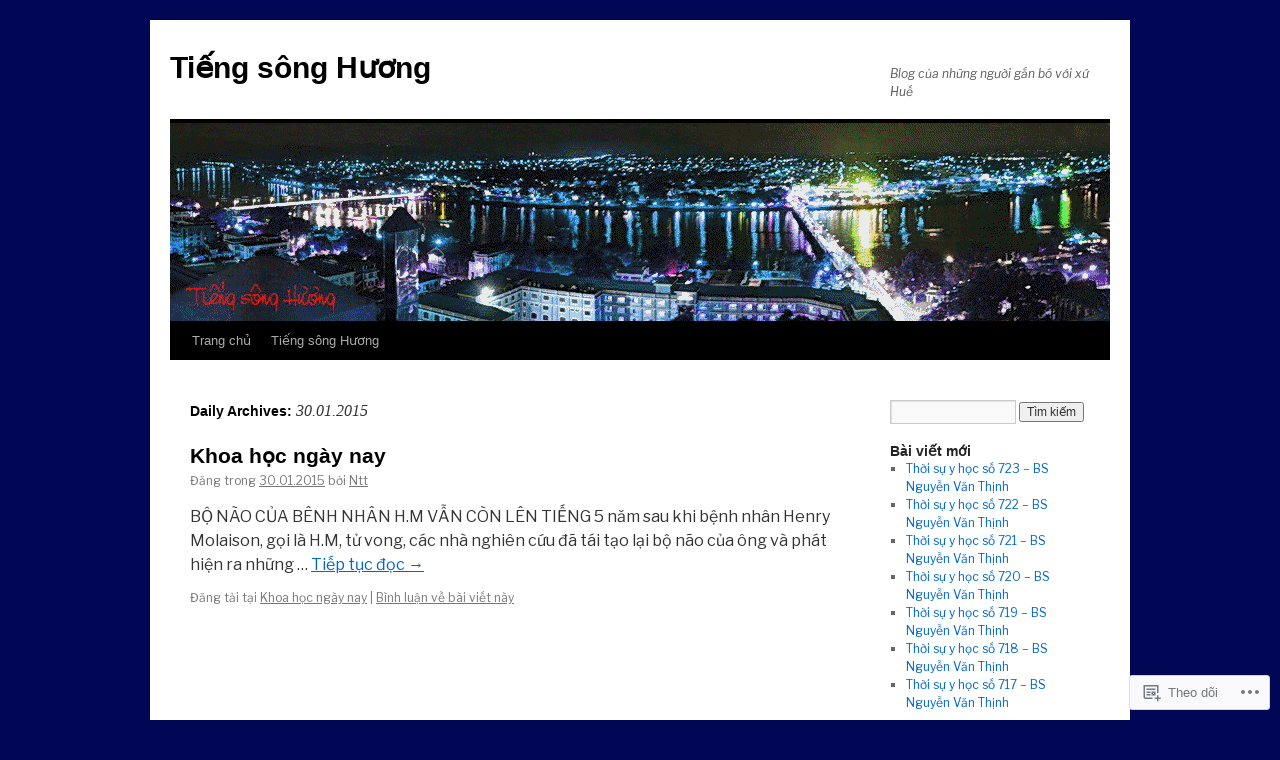

--- FILE ---
content_type: text/html; charset=UTF-8
request_url: https://tiengsonghuong.wordpress.com/2015/01/30/
body_size: 16898
content:
<!DOCTYPE html>
<html lang="vi">
<head>
<meta charset="UTF-8" />
<title>
30 | Tháng Một | 2015 | Tiếng sông Hương</title>
<link rel="profile" href="https://gmpg.org/xfn/11" />
<link rel="stylesheet" type="text/css" media="all" href="https://s0.wp.com/wp-content/themes/pub/twentyten/style.css?m=1659017451i&amp;ver=20190507" />
<link rel="pingback" href="https://tiengsonghuong.wordpress.com/xmlrpc.php">
<script type="text/javascript">
  WebFontConfig = {"google":{"families":["Libre+Franklin:r,i,b,bi:latin,latin-ext,vietnamese"]},"api_url":"https:\/\/fonts-api.wp.com\/css"};
  (function() {
    var wf = document.createElement('script');
    wf.src = '/wp-content/plugins/custom-fonts/js/webfont.js';
    wf.type = 'text/javascript';
    wf.async = 'true';
    var s = document.getElementsByTagName('script')[0];
    s.parentNode.insertBefore(wf, s);
	})();
</script><style id="jetpack-custom-fonts-css">.wf-active .pingback a.url, .wf-active body{font-family:"Libre Franklin",sans-serif}.wf-active #cancel-comment-reply-link, .wf-active #site-info, .wf-active #wp-calendar, .wf-active .comment-body thead th, .wf-active .comment-body tr th, .wf-active .comment-meta, .wf-active .entry-content label, .wf-active .entry-content thead th, .wf-active .entry-content tr th, .wf-active .entry-meta, .wf-active .entry-utility, .wf-active .form-allowed-tags, .wf-active .pingback p, .wf-active .reply, .wf-active .wp-caption-text{font-family:"Libre Franklin",sans-serif}</style>
<meta name='robots' content='max-image-preview:large' />
<link rel='dns-prefetch' href='//s0.wp.com' />
<link rel="alternate" type="application/rss+xml" title="Dòng thông tin Tiếng sông Hương &raquo;" href="https://tiengsonghuong.wordpress.com/feed/" />
<link rel="alternate" type="application/rss+xml" title="Tiếng sông Hương &raquo; Dòng bình luận" href="https://tiengsonghuong.wordpress.com/comments/feed/" />
	<script type="text/javascript">
		/* <![CDATA[ */
		function addLoadEvent(func) {
			var oldonload = window.onload;
			if (typeof window.onload != 'function') {
				window.onload = func;
			} else {
				window.onload = function () {
					oldonload();
					func();
				}
			}
		}
		/* ]]> */
	</script>
	<style id='wp-emoji-styles-inline-css'>

	img.wp-smiley, img.emoji {
		display: inline !important;
		border: none !important;
		box-shadow: none !important;
		height: 1em !important;
		width: 1em !important;
		margin: 0 0.07em !important;
		vertical-align: -0.1em !important;
		background: none !important;
		padding: 0 !important;
	}
/*# sourceURL=wp-emoji-styles-inline-css */
</style>
<link crossorigin='anonymous' rel='stylesheet' id='all-css-2-1' href='/wp-content/plugins/gutenberg-core/v22.2.0/build/styles/block-library/style.css?m=1764855221i&cssminify=yes' type='text/css' media='all' />
<style id='wp-block-library-inline-css'>
.has-text-align-justify {
	text-align:justify;
}
.has-text-align-justify{text-align:justify;}

/*# sourceURL=wp-block-library-inline-css */
</style><style id='global-styles-inline-css'>
:root{--wp--preset--aspect-ratio--square: 1;--wp--preset--aspect-ratio--4-3: 4/3;--wp--preset--aspect-ratio--3-4: 3/4;--wp--preset--aspect-ratio--3-2: 3/2;--wp--preset--aspect-ratio--2-3: 2/3;--wp--preset--aspect-ratio--16-9: 16/9;--wp--preset--aspect-ratio--9-16: 9/16;--wp--preset--color--black: #000;--wp--preset--color--cyan-bluish-gray: #abb8c3;--wp--preset--color--white: #fff;--wp--preset--color--pale-pink: #f78da7;--wp--preset--color--vivid-red: #cf2e2e;--wp--preset--color--luminous-vivid-orange: #ff6900;--wp--preset--color--luminous-vivid-amber: #fcb900;--wp--preset--color--light-green-cyan: #7bdcb5;--wp--preset--color--vivid-green-cyan: #00d084;--wp--preset--color--pale-cyan-blue: #8ed1fc;--wp--preset--color--vivid-cyan-blue: #0693e3;--wp--preset--color--vivid-purple: #9b51e0;--wp--preset--color--blue: #0066cc;--wp--preset--color--medium-gray: #666;--wp--preset--color--light-gray: #f1f1f1;--wp--preset--gradient--vivid-cyan-blue-to-vivid-purple: linear-gradient(135deg,rgb(6,147,227) 0%,rgb(155,81,224) 100%);--wp--preset--gradient--light-green-cyan-to-vivid-green-cyan: linear-gradient(135deg,rgb(122,220,180) 0%,rgb(0,208,130) 100%);--wp--preset--gradient--luminous-vivid-amber-to-luminous-vivid-orange: linear-gradient(135deg,rgb(252,185,0) 0%,rgb(255,105,0) 100%);--wp--preset--gradient--luminous-vivid-orange-to-vivid-red: linear-gradient(135deg,rgb(255,105,0) 0%,rgb(207,46,46) 100%);--wp--preset--gradient--very-light-gray-to-cyan-bluish-gray: linear-gradient(135deg,rgb(238,238,238) 0%,rgb(169,184,195) 100%);--wp--preset--gradient--cool-to-warm-spectrum: linear-gradient(135deg,rgb(74,234,220) 0%,rgb(151,120,209) 20%,rgb(207,42,186) 40%,rgb(238,44,130) 60%,rgb(251,105,98) 80%,rgb(254,248,76) 100%);--wp--preset--gradient--blush-light-purple: linear-gradient(135deg,rgb(255,206,236) 0%,rgb(152,150,240) 100%);--wp--preset--gradient--blush-bordeaux: linear-gradient(135deg,rgb(254,205,165) 0%,rgb(254,45,45) 50%,rgb(107,0,62) 100%);--wp--preset--gradient--luminous-dusk: linear-gradient(135deg,rgb(255,203,112) 0%,rgb(199,81,192) 50%,rgb(65,88,208) 100%);--wp--preset--gradient--pale-ocean: linear-gradient(135deg,rgb(255,245,203) 0%,rgb(182,227,212) 50%,rgb(51,167,181) 100%);--wp--preset--gradient--electric-grass: linear-gradient(135deg,rgb(202,248,128) 0%,rgb(113,206,126) 100%);--wp--preset--gradient--midnight: linear-gradient(135deg,rgb(2,3,129) 0%,rgb(40,116,252) 100%);--wp--preset--font-size--small: 13px;--wp--preset--font-size--medium: 20px;--wp--preset--font-size--large: 36px;--wp--preset--font-size--x-large: 42px;--wp--preset--font-family--albert-sans: 'Albert Sans', sans-serif;--wp--preset--font-family--alegreya: Alegreya, serif;--wp--preset--font-family--arvo: Arvo, serif;--wp--preset--font-family--bodoni-moda: 'Bodoni Moda', serif;--wp--preset--font-family--bricolage-grotesque: 'Bricolage Grotesque', sans-serif;--wp--preset--font-family--cabin: Cabin, sans-serif;--wp--preset--font-family--chivo: Chivo, sans-serif;--wp--preset--font-family--commissioner: Commissioner, sans-serif;--wp--preset--font-family--cormorant: Cormorant, serif;--wp--preset--font-family--courier-prime: 'Courier Prime', monospace;--wp--preset--font-family--crimson-pro: 'Crimson Pro', serif;--wp--preset--font-family--dm-mono: 'DM Mono', monospace;--wp--preset--font-family--dm-sans: 'DM Sans', sans-serif;--wp--preset--font-family--dm-serif-display: 'DM Serif Display', serif;--wp--preset--font-family--domine: Domine, serif;--wp--preset--font-family--eb-garamond: 'EB Garamond', serif;--wp--preset--font-family--epilogue: Epilogue, sans-serif;--wp--preset--font-family--fahkwang: Fahkwang, sans-serif;--wp--preset--font-family--figtree: Figtree, sans-serif;--wp--preset--font-family--fira-sans: 'Fira Sans', sans-serif;--wp--preset--font-family--fjalla-one: 'Fjalla One', sans-serif;--wp--preset--font-family--fraunces: Fraunces, serif;--wp--preset--font-family--gabarito: Gabarito, system-ui;--wp--preset--font-family--ibm-plex-mono: 'IBM Plex Mono', monospace;--wp--preset--font-family--ibm-plex-sans: 'IBM Plex Sans', sans-serif;--wp--preset--font-family--ibarra-real-nova: 'Ibarra Real Nova', serif;--wp--preset--font-family--instrument-serif: 'Instrument Serif', serif;--wp--preset--font-family--inter: Inter, sans-serif;--wp--preset--font-family--josefin-sans: 'Josefin Sans', sans-serif;--wp--preset--font-family--jost: Jost, sans-serif;--wp--preset--font-family--libre-baskerville: 'Libre Baskerville', serif;--wp--preset--font-family--libre-franklin: 'Libre Franklin', sans-serif;--wp--preset--font-family--literata: Literata, serif;--wp--preset--font-family--lora: Lora, serif;--wp--preset--font-family--merriweather: Merriweather, serif;--wp--preset--font-family--montserrat: Montserrat, sans-serif;--wp--preset--font-family--newsreader: Newsreader, serif;--wp--preset--font-family--noto-sans-mono: 'Noto Sans Mono', sans-serif;--wp--preset--font-family--nunito: Nunito, sans-serif;--wp--preset--font-family--open-sans: 'Open Sans', sans-serif;--wp--preset--font-family--overpass: Overpass, sans-serif;--wp--preset--font-family--pt-serif: 'PT Serif', serif;--wp--preset--font-family--petrona: Petrona, serif;--wp--preset--font-family--piazzolla: Piazzolla, serif;--wp--preset--font-family--playfair-display: 'Playfair Display', serif;--wp--preset--font-family--plus-jakarta-sans: 'Plus Jakarta Sans', sans-serif;--wp--preset--font-family--poppins: Poppins, sans-serif;--wp--preset--font-family--raleway: Raleway, sans-serif;--wp--preset--font-family--roboto: Roboto, sans-serif;--wp--preset--font-family--roboto-slab: 'Roboto Slab', serif;--wp--preset--font-family--rubik: Rubik, sans-serif;--wp--preset--font-family--rufina: Rufina, serif;--wp--preset--font-family--sora: Sora, sans-serif;--wp--preset--font-family--source-sans-3: 'Source Sans 3', sans-serif;--wp--preset--font-family--source-serif-4: 'Source Serif 4', serif;--wp--preset--font-family--space-mono: 'Space Mono', monospace;--wp--preset--font-family--syne: Syne, sans-serif;--wp--preset--font-family--texturina: Texturina, serif;--wp--preset--font-family--urbanist: Urbanist, sans-serif;--wp--preset--font-family--work-sans: 'Work Sans', sans-serif;--wp--preset--spacing--20: 0.44rem;--wp--preset--spacing--30: 0.67rem;--wp--preset--spacing--40: 1rem;--wp--preset--spacing--50: 1.5rem;--wp--preset--spacing--60: 2.25rem;--wp--preset--spacing--70: 3.38rem;--wp--preset--spacing--80: 5.06rem;--wp--preset--shadow--natural: 6px 6px 9px rgba(0, 0, 0, 0.2);--wp--preset--shadow--deep: 12px 12px 50px rgba(0, 0, 0, 0.4);--wp--preset--shadow--sharp: 6px 6px 0px rgba(0, 0, 0, 0.2);--wp--preset--shadow--outlined: 6px 6px 0px -3px rgb(255, 255, 255), 6px 6px rgb(0, 0, 0);--wp--preset--shadow--crisp: 6px 6px 0px rgb(0, 0, 0);}:where(.is-layout-flex){gap: 0.5em;}:where(.is-layout-grid){gap: 0.5em;}body .is-layout-flex{display: flex;}.is-layout-flex{flex-wrap: wrap;align-items: center;}.is-layout-flex > :is(*, div){margin: 0;}body .is-layout-grid{display: grid;}.is-layout-grid > :is(*, div){margin: 0;}:where(.wp-block-columns.is-layout-flex){gap: 2em;}:where(.wp-block-columns.is-layout-grid){gap: 2em;}:where(.wp-block-post-template.is-layout-flex){gap: 1.25em;}:where(.wp-block-post-template.is-layout-grid){gap: 1.25em;}.has-black-color{color: var(--wp--preset--color--black) !important;}.has-cyan-bluish-gray-color{color: var(--wp--preset--color--cyan-bluish-gray) !important;}.has-white-color{color: var(--wp--preset--color--white) !important;}.has-pale-pink-color{color: var(--wp--preset--color--pale-pink) !important;}.has-vivid-red-color{color: var(--wp--preset--color--vivid-red) !important;}.has-luminous-vivid-orange-color{color: var(--wp--preset--color--luminous-vivid-orange) !important;}.has-luminous-vivid-amber-color{color: var(--wp--preset--color--luminous-vivid-amber) !important;}.has-light-green-cyan-color{color: var(--wp--preset--color--light-green-cyan) !important;}.has-vivid-green-cyan-color{color: var(--wp--preset--color--vivid-green-cyan) !important;}.has-pale-cyan-blue-color{color: var(--wp--preset--color--pale-cyan-blue) !important;}.has-vivid-cyan-blue-color{color: var(--wp--preset--color--vivid-cyan-blue) !important;}.has-vivid-purple-color{color: var(--wp--preset--color--vivid-purple) !important;}.has-black-background-color{background-color: var(--wp--preset--color--black) !important;}.has-cyan-bluish-gray-background-color{background-color: var(--wp--preset--color--cyan-bluish-gray) !important;}.has-white-background-color{background-color: var(--wp--preset--color--white) !important;}.has-pale-pink-background-color{background-color: var(--wp--preset--color--pale-pink) !important;}.has-vivid-red-background-color{background-color: var(--wp--preset--color--vivid-red) !important;}.has-luminous-vivid-orange-background-color{background-color: var(--wp--preset--color--luminous-vivid-orange) !important;}.has-luminous-vivid-amber-background-color{background-color: var(--wp--preset--color--luminous-vivid-amber) !important;}.has-light-green-cyan-background-color{background-color: var(--wp--preset--color--light-green-cyan) !important;}.has-vivid-green-cyan-background-color{background-color: var(--wp--preset--color--vivid-green-cyan) !important;}.has-pale-cyan-blue-background-color{background-color: var(--wp--preset--color--pale-cyan-blue) !important;}.has-vivid-cyan-blue-background-color{background-color: var(--wp--preset--color--vivid-cyan-blue) !important;}.has-vivid-purple-background-color{background-color: var(--wp--preset--color--vivid-purple) !important;}.has-black-border-color{border-color: var(--wp--preset--color--black) !important;}.has-cyan-bluish-gray-border-color{border-color: var(--wp--preset--color--cyan-bluish-gray) !important;}.has-white-border-color{border-color: var(--wp--preset--color--white) !important;}.has-pale-pink-border-color{border-color: var(--wp--preset--color--pale-pink) !important;}.has-vivid-red-border-color{border-color: var(--wp--preset--color--vivid-red) !important;}.has-luminous-vivid-orange-border-color{border-color: var(--wp--preset--color--luminous-vivid-orange) !important;}.has-luminous-vivid-amber-border-color{border-color: var(--wp--preset--color--luminous-vivid-amber) !important;}.has-light-green-cyan-border-color{border-color: var(--wp--preset--color--light-green-cyan) !important;}.has-vivid-green-cyan-border-color{border-color: var(--wp--preset--color--vivid-green-cyan) !important;}.has-pale-cyan-blue-border-color{border-color: var(--wp--preset--color--pale-cyan-blue) !important;}.has-vivid-cyan-blue-border-color{border-color: var(--wp--preset--color--vivid-cyan-blue) !important;}.has-vivid-purple-border-color{border-color: var(--wp--preset--color--vivid-purple) !important;}.has-vivid-cyan-blue-to-vivid-purple-gradient-background{background: var(--wp--preset--gradient--vivid-cyan-blue-to-vivid-purple) !important;}.has-light-green-cyan-to-vivid-green-cyan-gradient-background{background: var(--wp--preset--gradient--light-green-cyan-to-vivid-green-cyan) !important;}.has-luminous-vivid-amber-to-luminous-vivid-orange-gradient-background{background: var(--wp--preset--gradient--luminous-vivid-amber-to-luminous-vivid-orange) !important;}.has-luminous-vivid-orange-to-vivid-red-gradient-background{background: var(--wp--preset--gradient--luminous-vivid-orange-to-vivid-red) !important;}.has-very-light-gray-to-cyan-bluish-gray-gradient-background{background: var(--wp--preset--gradient--very-light-gray-to-cyan-bluish-gray) !important;}.has-cool-to-warm-spectrum-gradient-background{background: var(--wp--preset--gradient--cool-to-warm-spectrum) !important;}.has-blush-light-purple-gradient-background{background: var(--wp--preset--gradient--blush-light-purple) !important;}.has-blush-bordeaux-gradient-background{background: var(--wp--preset--gradient--blush-bordeaux) !important;}.has-luminous-dusk-gradient-background{background: var(--wp--preset--gradient--luminous-dusk) !important;}.has-pale-ocean-gradient-background{background: var(--wp--preset--gradient--pale-ocean) !important;}.has-electric-grass-gradient-background{background: var(--wp--preset--gradient--electric-grass) !important;}.has-midnight-gradient-background{background: var(--wp--preset--gradient--midnight) !important;}.has-small-font-size{font-size: var(--wp--preset--font-size--small) !important;}.has-medium-font-size{font-size: var(--wp--preset--font-size--medium) !important;}.has-large-font-size{font-size: var(--wp--preset--font-size--large) !important;}.has-x-large-font-size{font-size: var(--wp--preset--font-size--x-large) !important;}.has-albert-sans-font-family{font-family: var(--wp--preset--font-family--albert-sans) !important;}.has-alegreya-font-family{font-family: var(--wp--preset--font-family--alegreya) !important;}.has-arvo-font-family{font-family: var(--wp--preset--font-family--arvo) !important;}.has-bodoni-moda-font-family{font-family: var(--wp--preset--font-family--bodoni-moda) !important;}.has-bricolage-grotesque-font-family{font-family: var(--wp--preset--font-family--bricolage-grotesque) !important;}.has-cabin-font-family{font-family: var(--wp--preset--font-family--cabin) !important;}.has-chivo-font-family{font-family: var(--wp--preset--font-family--chivo) !important;}.has-commissioner-font-family{font-family: var(--wp--preset--font-family--commissioner) !important;}.has-cormorant-font-family{font-family: var(--wp--preset--font-family--cormorant) !important;}.has-courier-prime-font-family{font-family: var(--wp--preset--font-family--courier-prime) !important;}.has-crimson-pro-font-family{font-family: var(--wp--preset--font-family--crimson-pro) !important;}.has-dm-mono-font-family{font-family: var(--wp--preset--font-family--dm-mono) !important;}.has-dm-sans-font-family{font-family: var(--wp--preset--font-family--dm-sans) !important;}.has-dm-serif-display-font-family{font-family: var(--wp--preset--font-family--dm-serif-display) !important;}.has-domine-font-family{font-family: var(--wp--preset--font-family--domine) !important;}.has-eb-garamond-font-family{font-family: var(--wp--preset--font-family--eb-garamond) !important;}.has-epilogue-font-family{font-family: var(--wp--preset--font-family--epilogue) !important;}.has-fahkwang-font-family{font-family: var(--wp--preset--font-family--fahkwang) !important;}.has-figtree-font-family{font-family: var(--wp--preset--font-family--figtree) !important;}.has-fira-sans-font-family{font-family: var(--wp--preset--font-family--fira-sans) !important;}.has-fjalla-one-font-family{font-family: var(--wp--preset--font-family--fjalla-one) !important;}.has-fraunces-font-family{font-family: var(--wp--preset--font-family--fraunces) !important;}.has-gabarito-font-family{font-family: var(--wp--preset--font-family--gabarito) !important;}.has-ibm-plex-mono-font-family{font-family: var(--wp--preset--font-family--ibm-plex-mono) !important;}.has-ibm-plex-sans-font-family{font-family: var(--wp--preset--font-family--ibm-plex-sans) !important;}.has-ibarra-real-nova-font-family{font-family: var(--wp--preset--font-family--ibarra-real-nova) !important;}.has-instrument-serif-font-family{font-family: var(--wp--preset--font-family--instrument-serif) !important;}.has-inter-font-family{font-family: var(--wp--preset--font-family--inter) !important;}.has-josefin-sans-font-family{font-family: var(--wp--preset--font-family--josefin-sans) !important;}.has-jost-font-family{font-family: var(--wp--preset--font-family--jost) !important;}.has-libre-baskerville-font-family{font-family: var(--wp--preset--font-family--libre-baskerville) !important;}.has-libre-franklin-font-family{font-family: var(--wp--preset--font-family--libre-franklin) !important;}.has-literata-font-family{font-family: var(--wp--preset--font-family--literata) !important;}.has-lora-font-family{font-family: var(--wp--preset--font-family--lora) !important;}.has-merriweather-font-family{font-family: var(--wp--preset--font-family--merriweather) !important;}.has-montserrat-font-family{font-family: var(--wp--preset--font-family--montserrat) !important;}.has-newsreader-font-family{font-family: var(--wp--preset--font-family--newsreader) !important;}.has-noto-sans-mono-font-family{font-family: var(--wp--preset--font-family--noto-sans-mono) !important;}.has-nunito-font-family{font-family: var(--wp--preset--font-family--nunito) !important;}.has-open-sans-font-family{font-family: var(--wp--preset--font-family--open-sans) !important;}.has-overpass-font-family{font-family: var(--wp--preset--font-family--overpass) !important;}.has-pt-serif-font-family{font-family: var(--wp--preset--font-family--pt-serif) !important;}.has-petrona-font-family{font-family: var(--wp--preset--font-family--petrona) !important;}.has-piazzolla-font-family{font-family: var(--wp--preset--font-family--piazzolla) !important;}.has-playfair-display-font-family{font-family: var(--wp--preset--font-family--playfair-display) !important;}.has-plus-jakarta-sans-font-family{font-family: var(--wp--preset--font-family--plus-jakarta-sans) !important;}.has-poppins-font-family{font-family: var(--wp--preset--font-family--poppins) !important;}.has-raleway-font-family{font-family: var(--wp--preset--font-family--raleway) !important;}.has-roboto-font-family{font-family: var(--wp--preset--font-family--roboto) !important;}.has-roboto-slab-font-family{font-family: var(--wp--preset--font-family--roboto-slab) !important;}.has-rubik-font-family{font-family: var(--wp--preset--font-family--rubik) !important;}.has-rufina-font-family{font-family: var(--wp--preset--font-family--rufina) !important;}.has-sora-font-family{font-family: var(--wp--preset--font-family--sora) !important;}.has-source-sans-3-font-family{font-family: var(--wp--preset--font-family--source-sans-3) !important;}.has-source-serif-4-font-family{font-family: var(--wp--preset--font-family--source-serif-4) !important;}.has-space-mono-font-family{font-family: var(--wp--preset--font-family--space-mono) !important;}.has-syne-font-family{font-family: var(--wp--preset--font-family--syne) !important;}.has-texturina-font-family{font-family: var(--wp--preset--font-family--texturina) !important;}.has-urbanist-font-family{font-family: var(--wp--preset--font-family--urbanist) !important;}.has-work-sans-font-family{font-family: var(--wp--preset--font-family--work-sans) !important;}
/*# sourceURL=global-styles-inline-css */
</style>

<style id='classic-theme-styles-inline-css'>
/*! This file is auto-generated */
.wp-block-button__link{color:#fff;background-color:#32373c;border-radius:9999px;box-shadow:none;text-decoration:none;padding:calc(.667em + 2px) calc(1.333em + 2px);font-size:1.125em}.wp-block-file__button{background:#32373c;color:#fff;text-decoration:none}
/*# sourceURL=/wp-includes/css/classic-themes.min.css */
</style>
<link crossorigin='anonymous' rel='stylesheet' id='all-css-4-1' href='/_static/??-eJyNT0kOwjAM/BCu1YKgHBBv6WJCIGmi2KX095giNiFVXCx7NIsHhwhN6IQ6weh6YzvGJtQuNGfGIsvLLAe2PjqCRJdsha1leTGAZXSUNcwL/DDyPby9EinuYyV3hqfWVuTIK21ONtjWkKicnzsIXeclUWOgrmMiZtDpbe9BjprFP7oHjLGvUQYFRkXx0ek/7lQcpsy5pxKpqdHVTFXe55zIUAB9pRIbuq8DDq6y6S7d+12+LvNyWRTbzekGiYipTQ==&cssminify=yes' type='text/css' media='all' />
<style id='jetpack-global-styles-frontend-style-inline-css'>
:root { --font-headings: unset; --font-base: unset; --font-headings-default: -apple-system,BlinkMacSystemFont,"Segoe UI",Roboto,Oxygen-Sans,Ubuntu,Cantarell,"Helvetica Neue",sans-serif; --font-base-default: -apple-system,BlinkMacSystemFont,"Segoe UI",Roboto,Oxygen-Sans,Ubuntu,Cantarell,"Helvetica Neue",sans-serif;}
/*# sourceURL=jetpack-global-styles-frontend-style-inline-css */
</style>
<link crossorigin='anonymous' rel='stylesheet' id='all-css-6-1' href='/wp-content/themes/h4/global.css?m=1420737423i&cssminify=yes' type='text/css' media='all' />
<script type="text/javascript" id="wpcom-actionbar-placeholder-js-extra">
/* <![CDATA[ */
var actionbardata = {"siteID":"19782565","postID":"0","siteURL":"https://tiengsonghuong.wordpress.com","xhrURL":"https://tiengsonghuong.wordpress.com/wp-admin/admin-ajax.php","nonce":"fdc7413403","isLoggedIn":"","statusMessage":"","subsEmailDefault":"instantly","proxyScriptUrl":"https://s0.wp.com/wp-content/js/wpcom-proxy-request.js?m=1513050504i&amp;ver=20211021","i18n":{"followedText":"C\u00e1c b\u00e0i vi\u1ebft m\u1edbi t\u1eeb trang web n\u00e0y gi\u1edd s\u1ebd xu\u1ea5t hi\u1ec7n trong \u003Ca href=\"https://wordpress.com/reader\"\u003EReader\u003C/a\u003E c\u1ee7a b\u1ea1n","foldBar":"\u1ea8n menu","unfoldBar":"Hi\u1ec7n menu","shortLinkCopied":"Li\u00ean k\u1ebft ng\u1eafn \u0111\u00e3 \u0111\u01b0\u1ee3c sao ch\u00e9p v\u00e0o clipboard."}};
//# sourceURL=wpcom-actionbar-placeholder-js-extra
/* ]]> */
</script>
<script type="text/javascript" id="jetpack-mu-wpcom-settings-js-before">
/* <![CDATA[ */
var JETPACK_MU_WPCOM_SETTINGS = {"assetsUrl":"https://s0.wp.com/wp-content/mu-plugins/jetpack-mu-wpcom-plugin/sun/jetpack_vendor/automattic/jetpack-mu-wpcom/src/build/"};
//# sourceURL=jetpack-mu-wpcom-settings-js-before
/* ]]> */
</script>
<script crossorigin='anonymous' type='text/javascript'  src='/wp-content/js/rlt-proxy.js?m=1720530689i'></script>
<script type="text/javascript" id="rlt-proxy-js-after">
/* <![CDATA[ */
	rltInitialize( {"token":null,"iframeOrigins":["https:\/\/widgets.wp.com"]} );
//# sourceURL=rlt-proxy-js-after
/* ]]> */
</script>
<link rel="EditURI" type="application/rsd+xml" title="RSD" href="https://tiengsonghuong.wordpress.com/xmlrpc.php?rsd" />
<meta name="generator" content="WordPress.com" />

<!-- Jetpack Open Graph Tags -->
<meta property="og:type" content="website" />
<meta property="og:title" content="30.01.2015 &#8211; Tiếng sông Hương" />
<meta property="og:site_name" content="Tiếng sông Hương" />
<meta property="og:image" content="https://s0.wp.com/i/blank.jpg?m=1383295312i" />
<meta property="og:image:width" content="200" />
<meta property="og:image:height" content="200" />
<meta property="og:image:alt" content="" />
<meta property="og:locale" content="vi_VN" />
<meta property="fb:app_id" content="249643311490" />

<!-- End Jetpack Open Graph Tags -->
<link rel="shortcut icon" type="image/x-icon" href="https://s0.wp.com/i/favicon.ico?m=1713425267i" sizes="16x16 24x24 32x32 48x48" />
<link rel="icon" type="image/x-icon" href="https://s0.wp.com/i/favicon.ico?m=1713425267i" sizes="16x16 24x24 32x32 48x48" />
<link rel="apple-touch-icon" href="https://s0.wp.com/i/webclip.png?m=1713868326i" />
<link rel='openid.server' href='https://tiengsonghuong.wordpress.com/?openidserver=1' />
<link rel='openid.delegate' href='https://tiengsonghuong.wordpress.com/' />
<link rel="search" type="application/opensearchdescription+xml" href="https://tiengsonghuong.wordpress.com/osd.xml" title="Tiếng sông Hương" />
<link rel="search" type="application/opensearchdescription+xml" href="https://s1.wp.com/opensearch.xml" title="WordPress.com" />
<meta name="theme-color" content="#010655" />
		<style type="text/css">
			.recentcomments a {
				display: inline !important;
				padding: 0 !important;
				margin: 0 !important;
			}

			table.recentcommentsavatartop img.avatar, table.recentcommentsavatarend img.avatar {
				border: 0px;
				margin: 0;
			}

			table.recentcommentsavatartop a, table.recentcommentsavatarend a {
				border: 0px !important;
				background-color: transparent !important;
			}

			td.recentcommentsavatarend, td.recentcommentsavatartop {
				padding: 0px 0px 1px 0px;
				margin: 0px;
			}

			td.recentcommentstextend {
				border: none !important;
				padding: 0px 0px 2px 10px;
			}

			.rtl td.recentcommentstextend {
				padding: 0px 10px 2px 0px;
			}

			td.recentcommentstexttop {
				border: none;
				padding: 0px 0px 0px 10px;
			}

			.rtl td.recentcommentstexttop {
				padding: 0px 10px 0px 0px;
			}
		</style>
		<meta name="description" content="1 bài viết được xuất bản bởi Ntt vào January 30, 2015" />
<style type="text/css" id="custom-background-css">
body.custom-background { background-color: #010655; }
</style>
	</head>

<body class="archive date custom-background wp-theme-pubtwentyten customizer-styles-applied single-author jetpack-reblog-enabled">
<div id="wrapper" class="hfeed">
	<div id="header">
		<div id="masthead">
			<div id="branding" role="banner">
								<div id="site-title">
					<span>
						<a href="https://tiengsonghuong.wordpress.com/" title="Tiếng sông Hương" rel="home">Tiếng sông Hương</a>
					</span>
				</div>
				<div id="site-description">Blog của những người gắn bó với xứ Huế</div>

									<a class="home-link" href="https://tiengsonghuong.wordpress.com/" title="Tiếng sông Hương" rel="home">
						<img src="https://tiengsonghuong.wordpress.com/wp-content/uploads/2011/03/tieng-song-huong.gif" width="940" height="198" alt="" />
					</a>
								</div><!-- #branding -->

			<div id="access" role="navigation">
								<div class="skip-link screen-reader-text"><a href="#content" title="Bỏ qua nội dung">Bỏ qua nội dung</a></div>
				<div class="menu"><ul>
<li ><a href="https://tiengsonghuong.wordpress.com/">Trang chủ</a></li><li class="page_item page-item-2"><a href="https://tiengsonghuong.wordpress.com/about/">Tiếng sông Hương</a></li>
</ul></div>
			</div><!-- #access -->
		</div><!-- #masthead -->
	</div><!-- #header -->

	<div id="main">

		<div id="container">
			<div id="content" role="main">


			<h1 class="page-title">
			Daily Archives: <span>30.01.2015</span>			</h1>





	
			<div id="post-27352" class="post-27352 post type-post status-publish format-standard hentry category-khoa-hoc-ngay-nay">
			<h2 class="entry-title"><a href="https://tiengsonghuong.wordpress.com/2015/01/30/27352/" rel="bookmark">Khoa học ngày&nbsp;nay</a></h2>

			<div class="entry-meta">
				<span class="meta-prep meta-prep-author">Đăng trong</span> <a href="https://tiengsonghuong.wordpress.com/2015/01/30/27352/" title="00:00" rel="bookmark"><span class="entry-date">30.01.2015</span></a> <span class="meta-sep">bởi</span> <span class="author vcard"><a class="url fn n" href="https://tiengsonghuong.wordpress.com/author/tiengsonghuong/" title="Xem tất cả bài viết bởi Ntt">Ntt</a></span>			</div><!-- .entry-meta -->

					<div class="entry-summary">
				<p>BỘ NÃO CỦA BÊNH NHÂN H.M VẪN CÒN LÊN TIẾNG 5 năm sau khi bệnh nhân Henry Molaison, gọi là H.M, tử vong, các nhà nghiên cứu đã tái tạo lại bộ não của ông và phát hiện ra những &hellip; <a href="https://tiengsonghuong.wordpress.com/2015/01/30/27352/">Tiếp tục đọc <span class="meta-nav">&rarr;</span></a></p>
			</div><!-- .entry-summary -->
	
			<div class="entry-utility">
													<span class="cat-links">
						<span class="entry-utility-prep entry-utility-prep-cat-links">Đăng tải tại</span> <a href="https://tiengsonghuong.wordpress.com/category/khoa-hoc-ngay-nay/" rel="category tag">Khoa học ngày nay</a>					</span>
					<span class="meta-sep">|</span>
				
				
				<span class="comments-link"><a href="https://tiengsonghuong.wordpress.com/2015/01/30/27352/#respond">Bình luận về bài viết này</a></span>

							</div><!-- .entry-utility -->
		</div><!-- #post-27352 -->

		
	


			</div><!-- #content -->
		</div><!-- #container -->


		<div id="primary" class="widget-area" role="complementary">
						<ul class="xoxo">

<li id="search-2" class="widget-container widget_search"><form role="search" method="get" id="searchform" class="searchform" action="https://tiengsonghuong.wordpress.com/">
				<div>
					<label class="screen-reader-text" for="s">Tìm kiếm cho:</label>
					<input type="text" value="" name="s" id="s" />
					<input type="submit" id="searchsubmit" value="Tìm kiếm" />
				</div>
			</form></li>
		<li id="recent-posts-2" class="widget-container widget_recent_entries">
		<h3 class="widget-title">Bài viết mới</h3>
		<ul>
											<li>
					<a href="https://tiengsonghuong.wordpress.com/2025/10/18/thoi-su-y-hoc-so-723-bs-nguyen-van-thinh/">Thời sự y học số 723 – BS Nguyễn Văn&nbsp;Thịnh</a>
									</li>
											<li>
					<a href="https://tiengsonghuong.wordpress.com/2025/10/15/thoi-su-y-hoc-so-722-bs-nguyen-van-thinh/">Thời sự y học số 722 – BS Nguyễn Văn&nbsp;Thịnh</a>
									</li>
											<li>
					<a href="https://tiengsonghuong.wordpress.com/2025/10/13/thoi-su-y-hoc-so-721-bs-nguyen-van-thinh/">Thời sự y học số 721 – BS Nguyễn Văn&nbsp;Thịnh</a>
									</li>
											<li>
					<a href="https://tiengsonghuong.wordpress.com/2025/10/13/thoi-su-y-hoc-so-720-bs-nguyen-van-thinh/">Thời sự y học số 720 – BS Nguyễn Văn&nbsp;Thịnh</a>
									</li>
											<li>
					<a href="https://tiengsonghuong.wordpress.com/2025/10/06/thoi-su-y-hoc-so-719-bs-nguyen-van-thinh/">Thời sự y học số 719 – BS Nguyễn Văn&nbsp;Thịnh</a>
									</li>
											<li>
					<a href="https://tiengsonghuong.wordpress.com/2025/10/06/thoi-su-y-hoc-so-718-bs-nguyen-van-thinh/">Thời sự y học số 718 – BS Nguyễn Văn&nbsp;Thịnh</a>
									</li>
											<li>
					<a href="https://tiengsonghuong.wordpress.com/2025/10/06/thoi-su-y-hoc-so-717-bs-nguyen-van-thinh/">Thời sự y học số 717 – BS Nguyễn Văn&nbsp;Thịnh</a>
									</li>
					</ul>

		</li><li id="archives-2" class="widget-container widget_archive"><h3 class="widget-title">Thư viện</h3>		<label class="screen-reader-text" for="archives-dropdown-2">Thư viện</label>
		<select id="archives-dropdown-2" name="archive-dropdown">
			
			<option value="">Thời gian</option>
				<option value='https://tiengsonghuong.wordpress.com/2025/10/'> Tháng Mười 2025 &nbsp;(10)</option>
	<option value='https://tiengsonghuong.wordpress.com/2025/09/'> Tháng Chín 2025 &nbsp;(15)</option>
	<option value='https://tiengsonghuong.wordpress.com/2025/08/'> Tháng Tám 2025 &nbsp;(11)</option>
	<option value='https://tiengsonghuong.wordpress.com/2025/07/'> Tháng Bảy 2025 &nbsp;(7)</option>
	<option value='https://tiengsonghuong.wordpress.com/2025/06/'> Tháng Sáu 2025 &nbsp;(12)</option>
	<option value='https://tiengsonghuong.wordpress.com/2025/05/'> Tháng Năm 2025 &nbsp;(16)</option>
	<option value='https://tiengsonghuong.wordpress.com/2025/03/'> Tháng Ba 2025 &nbsp;(10)</option>
	<option value='https://tiengsonghuong.wordpress.com/2025/02/'> Tháng Hai 2025 &nbsp;(13)</option>
	<option value='https://tiengsonghuong.wordpress.com/2025/01/'> Tháng Một 2025 &nbsp;(16)</option>
	<option value='https://tiengsonghuong.wordpress.com/2024/12/'> Tháng Mười Hai 2024 &nbsp;(7)</option>
	<option value='https://tiengsonghuong.wordpress.com/2024/10/'> Tháng Mười 2024 &nbsp;(9)</option>
	<option value='https://tiengsonghuong.wordpress.com/2024/09/'> Tháng Chín 2024 &nbsp;(10)</option>
	<option value='https://tiengsonghuong.wordpress.com/2024/08/'> Tháng Tám 2024 &nbsp;(2)</option>
	<option value='https://tiengsonghuong.wordpress.com/2024/07/'> Tháng Bảy 2024 &nbsp;(12)</option>
	<option value='https://tiengsonghuong.wordpress.com/2024/06/'> Tháng Sáu 2024 &nbsp;(11)</option>
	<option value='https://tiengsonghuong.wordpress.com/2024/05/'> Tháng Năm 2024 &nbsp;(1)</option>
	<option value='https://tiengsonghuong.wordpress.com/2024/04/'> Tháng Tư 2024 &nbsp;(9)</option>
	<option value='https://tiengsonghuong.wordpress.com/2024/03/'> Tháng Ba 2024 &nbsp;(12)</option>
	<option value='https://tiengsonghuong.wordpress.com/2024/02/'> Tháng Hai 2024 &nbsp;(10)</option>
	<option value='https://tiengsonghuong.wordpress.com/2024/01/'> Tháng Một 2024 &nbsp;(16)</option>
	<option value='https://tiengsonghuong.wordpress.com/2023/12/'> Tháng Mười Hai 2023 &nbsp;(24)</option>
	<option value='https://tiengsonghuong.wordpress.com/2023/11/'> Tháng Mười Một 2023 &nbsp;(13)</option>
	<option value='https://tiengsonghuong.wordpress.com/2023/10/'> Tháng Mười 2023 &nbsp;(11)</option>
	<option value='https://tiengsonghuong.wordpress.com/2023/09/'> Tháng Chín 2023 &nbsp;(14)</option>
	<option value='https://tiengsonghuong.wordpress.com/2023/08/'> Tháng Tám 2023 &nbsp;(24)</option>
	<option value='https://tiengsonghuong.wordpress.com/2023/07/'> Tháng Bảy 2023 &nbsp;(10)</option>
	<option value='https://tiengsonghuong.wordpress.com/2023/06/'> Tháng Sáu 2023 &nbsp;(6)</option>
	<option value='https://tiengsonghuong.wordpress.com/2023/05/'> Tháng Năm 2023 &nbsp;(8)</option>
	<option value='https://tiengsonghuong.wordpress.com/2023/04/'> Tháng Tư 2023 &nbsp;(7)</option>
	<option value='https://tiengsonghuong.wordpress.com/2023/03/'> Tháng Ba 2023 &nbsp;(21)</option>
	<option value='https://tiengsonghuong.wordpress.com/2023/02/'> Tháng Hai 2023 &nbsp;(6)</option>
	<option value='https://tiengsonghuong.wordpress.com/2023/01/'> Tháng Một 2023 &nbsp;(7)</option>
	<option value='https://tiengsonghuong.wordpress.com/2022/12/'> Tháng Mười Hai 2022 &nbsp;(9)</option>
	<option value='https://tiengsonghuong.wordpress.com/2022/11/'> Tháng Mười Một 2022 &nbsp;(1)</option>
	<option value='https://tiengsonghuong.wordpress.com/2022/09/'> Tháng Chín 2022 &nbsp;(9)</option>
	<option value='https://tiengsonghuong.wordpress.com/2022/08/'> Tháng Tám 2022 &nbsp;(3)</option>
	<option value='https://tiengsonghuong.wordpress.com/2022/07/'> Tháng Bảy 2022 &nbsp;(3)</option>
	<option value='https://tiengsonghuong.wordpress.com/2022/06/'> Tháng Sáu 2022 &nbsp;(3)</option>
	<option value='https://tiengsonghuong.wordpress.com/2022/05/'> Tháng Năm 2022 &nbsp;(3)</option>
	<option value='https://tiengsonghuong.wordpress.com/2022/04/'> Tháng Tư 2022 &nbsp;(2)</option>
	<option value='https://tiengsonghuong.wordpress.com/2022/03/'> Tháng Ba 2022 &nbsp;(4)</option>
	<option value='https://tiengsonghuong.wordpress.com/2022/02/'> Tháng Hai 2022 &nbsp;(4)</option>
	<option value='https://tiengsonghuong.wordpress.com/2022/01/'> Tháng Một 2022 &nbsp;(16)</option>
	<option value='https://tiengsonghuong.wordpress.com/2021/12/'> Tháng Mười Hai 2021 &nbsp;(2)</option>
	<option value='https://tiengsonghuong.wordpress.com/2021/11/'> Tháng Mười Một 2021 &nbsp;(2)</option>
	<option value='https://tiengsonghuong.wordpress.com/2021/10/'> Tháng Mười 2021 &nbsp;(3)</option>
	<option value='https://tiengsonghuong.wordpress.com/2021/09/'> Tháng Chín 2021 &nbsp;(3)</option>
	<option value='https://tiengsonghuong.wordpress.com/2021/08/'> Tháng Tám 2021 &nbsp;(3)</option>
	<option value='https://tiengsonghuong.wordpress.com/2021/07/'> Tháng Bảy 2021 &nbsp;(4)</option>
	<option value='https://tiengsonghuong.wordpress.com/2021/06/'> Tháng Sáu 2021 &nbsp;(4)</option>
	<option value='https://tiengsonghuong.wordpress.com/2021/05/'> Tháng Năm 2021 &nbsp;(2)</option>
	<option value='https://tiengsonghuong.wordpress.com/2021/04/'> Tháng Tư 2021 &nbsp;(6)</option>
	<option value='https://tiengsonghuong.wordpress.com/2021/03/'> Tháng Ba 2021 &nbsp;(3)</option>
	<option value='https://tiengsonghuong.wordpress.com/2021/02/'> Tháng Hai 2021 &nbsp;(18)</option>
	<option value='https://tiengsonghuong.wordpress.com/2021/01/'> Tháng Một 2021 &nbsp;(9)</option>
	<option value='https://tiengsonghuong.wordpress.com/2020/12/'> Tháng Mười Hai 2020 &nbsp;(4)</option>
	<option value='https://tiengsonghuong.wordpress.com/2020/11/'> Tháng Mười Một 2020 &nbsp;(2)</option>
	<option value='https://tiengsonghuong.wordpress.com/2020/10/'> Tháng Mười 2020 &nbsp;(2)</option>
	<option value='https://tiengsonghuong.wordpress.com/2020/09/'> Tháng Chín 2020 &nbsp;(2)</option>
	<option value='https://tiengsonghuong.wordpress.com/2020/08/'> Tháng Tám 2020 &nbsp;(2)</option>
	<option value='https://tiengsonghuong.wordpress.com/2020/07/'> Tháng Bảy 2020 &nbsp;(3)</option>
	<option value='https://tiengsonghuong.wordpress.com/2020/06/'> Tháng Sáu 2020 &nbsp;(3)</option>
	<option value='https://tiengsonghuong.wordpress.com/2020/05/'> Tháng Năm 2020 &nbsp;(4)</option>
	<option value='https://tiengsonghuong.wordpress.com/2020/04/'> Tháng Tư 2020 &nbsp;(5)</option>
	<option value='https://tiengsonghuong.wordpress.com/2020/03/'> Tháng Ba 2020 &nbsp;(7)</option>
	<option value='https://tiengsonghuong.wordpress.com/2020/02/'> Tháng Hai 2020 &nbsp;(5)</option>
	<option value='https://tiengsonghuong.wordpress.com/2020/01/'> Tháng Một 2020 &nbsp;(5)</option>
	<option value='https://tiengsonghuong.wordpress.com/2019/12/'> Tháng Mười Hai 2019 &nbsp;(5)</option>
	<option value='https://tiengsonghuong.wordpress.com/2019/11/'> Tháng Mười Một 2019 &nbsp;(5)</option>
	<option value='https://tiengsonghuong.wordpress.com/2019/10/'> Tháng Mười 2019 &nbsp;(4)</option>
	<option value='https://tiengsonghuong.wordpress.com/2019/09/'> Tháng Chín 2019 &nbsp;(7)</option>
	<option value='https://tiengsonghuong.wordpress.com/2019/08/'> Tháng Tám 2019 &nbsp;(5)</option>
	<option value='https://tiengsonghuong.wordpress.com/2019/07/'> Tháng Bảy 2019 &nbsp;(4)</option>
	<option value='https://tiengsonghuong.wordpress.com/2019/06/'> Tháng Sáu 2019 &nbsp;(14)</option>
	<option value='https://tiengsonghuong.wordpress.com/2019/05/'> Tháng Năm 2019 &nbsp;(9)</option>
	<option value='https://tiengsonghuong.wordpress.com/2019/04/'> Tháng Tư 2019 &nbsp;(7)</option>
	<option value='https://tiengsonghuong.wordpress.com/2019/03/'> Tháng Ba 2019 &nbsp;(18)</option>
	<option value='https://tiengsonghuong.wordpress.com/2019/02/'> Tháng Hai 2019 &nbsp;(28)</option>
	<option value='https://tiengsonghuong.wordpress.com/2019/01/'> Tháng Một 2019 &nbsp;(23)</option>
	<option value='https://tiengsonghuong.wordpress.com/2018/12/'> Tháng Mười Hai 2018 &nbsp;(30)</option>
	<option value='https://tiengsonghuong.wordpress.com/2018/11/'> Tháng Mười Một 2018 &nbsp;(21)</option>
	<option value='https://tiengsonghuong.wordpress.com/2018/10/'> Tháng Mười 2018 &nbsp;(26)</option>
	<option value='https://tiengsonghuong.wordpress.com/2018/09/'> Tháng Chín 2018 &nbsp;(11)</option>
	<option value='https://tiengsonghuong.wordpress.com/2018/08/'> Tháng Tám 2018 &nbsp;(7)</option>
	<option value='https://tiengsonghuong.wordpress.com/2018/07/'> Tháng Bảy 2018 &nbsp;(23)</option>
	<option value='https://tiengsonghuong.wordpress.com/2018/06/'> Tháng Sáu 2018 &nbsp;(29)</option>
	<option value='https://tiengsonghuong.wordpress.com/2018/05/'> Tháng Năm 2018 &nbsp;(16)</option>
	<option value='https://tiengsonghuong.wordpress.com/2018/04/'> Tháng Tư 2018 &nbsp;(28)</option>
	<option value='https://tiengsonghuong.wordpress.com/2018/03/'> Tháng Ba 2018 &nbsp;(25)</option>
	<option value='https://tiengsonghuong.wordpress.com/2018/02/'> Tháng Hai 2018 &nbsp;(28)</option>
	<option value='https://tiengsonghuong.wordpress.com/2018/01/'> Tháng Một 2018 &nbsp;(23)</option>
	<option value='https://tiengsonghuong.wordpress.com/2017/12/'> Tháng Mười Hai 2017 &nbsp;(29)</option>
	<option value='https://tiengsonghuong.wordpress.com/2017/11/'> Tháng Mười Một 2017 &nbsp;(31)</option>
	<option value='https://tiengsonghuong.wordpress.com/2017/10/'> Tháng Mười 2017 &nbsp;(31)</option>
	<option value='https://tiengsonghuong.wordpress.com/2017/09/'> Tháng Chín 2017 &nbsp;(31)</option>
	<option value='https://tiengsonghuong.wordpress.com/2017/08/'> Tháng Tám 2017 &nbsp;(32)</option>
	<option value='https://tiengsonghuong.wordpress.com/2017/07/'> Tháng Bảy 2017 &nbsp;(12)</option>
	<option value='https://tiengsonghuong.wordpress.com/2017/06/'> Tháng Sáu 2017 &nbsp;(30)</option>
	<option value='https://tiengsonghuong.wordpress.com/2017/05/'> Tháng Năm 2017 &nbsp;(31)</option>
	<option value='https://tiengsonghuong.wordpress.com/2017/04/'> Tháng Tư 2017 &nbsp;(30)</option>
	<option value='https://tiengsonghuong.wordpress.com/2017/03/'> Tháng Ba 2017 &nbsp;(31)</option>
	<option value='https://tiengsonghuong.wordpress.com/2017/02/'> Tháng Hai 2017 &nbsp;(28)</option>
	<option value='https://tiengsonghuong.wordpress.com/2017/01/'> Tháng Một 2017 &nbsp;(34)</option>
	<option value='https://tiengsonghuong.wordpress.com/2016/12/'> Tháng Mười Hai 2016 &nbsp;(33)</option>
	<option value='https://tiengsonghuong.wordpress.com/2016/11/'> Tháng Mười Một 2016 &nbsp;(30)</option>
	<option value='https://tiengsonghuong.wordpress.com/2016/10/'> Tháng Mười 2016 &nbsp;(31)</option>
	<option value='https://tiengsonghuong.wordpress.com/2016/09/'> Tháng Chín 2016 &nbsp;(32)</option>
	<option value='https://tiengsonghuong.wordpress.com/2016/08/'> Tháng Tám 2016 &nbsp;(31)</option>
	<option value='https://tiengsonghuong.wordpress.com/2016/07/'> Tháng Bảy 2016 &nbsp;(31)</option>
	<option value='https://tiengsonghuong.wordpress.com/2016/06/'> Tháng Sáu 2016 &nbsp;(28)</option>
	<option value='https://tiengsonghuong.wordpress.com/2016/05/'> Tháng Năm 2016 &nbsp;(29)</option>
	<option value='https://tiengsonghuong.wordpress.com/2016/04/'> Tháng Tư 2016 &nbsp;(30)</option>
	<option value='https://tiengsonghuong.wordpress.com/2016/03/'> Tháng Ba 2016 &nbsp;(34)</option>
	<option value='https://tiengsonghuong.wordpress.com/2016/02/'> Tháng Hai 2016 &nbsp;(39)</option>
	<option value='https://tiengsonghuong.wordpress.com/2016/01/'> Tháng Một 2016 &nbsp;(21)</option>
	<option value='https://tiengsonghuong.wordpress.com/2015/12/'> Tháng Mười Hai 2015 &nbsp;(18)</option>
	<option value='https://tiengsonghuong.wordpress.com/2015/11/'> Tháng Mười Một 2015 &nbsp;(19)</option>
	<option value='https://tiengsonghuong.wordpress.com/2015/10/'> Tháng Mười 2015 &nbsp;(21)</option>
	<option value='https://tiengsonghuong.wordpress.com/2015/09/'> Tháng Chín 2015 &nbsp;(33)</option>
	<option value='https://tiengsonghuong.wordpress.com/2015/08/'> Tháng Tám 2015 &nbsp;(11)</option>
	<option value='https://tiengsonghuong.wordpress.com/2015/07/'> Tháng Bảy 2015 &nbsp;(22)</option>
	<option value='https://tiengsonghuong.wordpress.com/2015/06/'> Tháng Sáu 2015 &nbsp;(15)</option>
	<option value='https://tiengsonghuong.wordpress.com/2015/05/'> Tháng Năm 2015 &nbsp;(17)</option>
	<option value='https://tiengsonghuong.wordpress.com/2015/04/'> Tháng Tư 2015 &nbsp;(24)</option>
	<option value='https://tiengsonghuong.wordpress.com/2015/03/'> Tháng Ba 2015 &nbsp;(33)</option>
	<option value='https://tiengsonghuong.wordpress.com/2015/02/'> Tháng Hai 2015 &nbsp;(41)</option>
	<option value='https://tiengsonghuong.wordpress.com/2015/01/' selected='selected'> Tháng Một 2015 &nbsp;(33)</option>
	<option value='https://tiengsonghuong.wordpress.com/2014/12/'> Tháng Mười Hai 2014 &nbsp;(32)</option>
	<option value='https://tiengsonghuong.wordpress.com/2014/11/'> Tháng Mười Một 2014 &nbsp;(31)</option>
	<option value='https://tiengsonghuong.wordpress.com/2014/10/'> Tháng Mười 2014 &nbsp;(31)</option>
	<option value='https://tiengsonghuong.wordpress.com/2014/09/'> Tháng Chín 2014 &nbsp;(30)</option>
	<option value='https://tiengsonghuong.wordpress.com/2014/08/'> Tháng Tám 2014 &nbsp;(19)</option>
	<option value='https://tiengsonghuong.wordpress.com/2014/07/'> Tháng Bảy 2014 &nbsp;(34)</option>
	<option value='https://tiengsonghuong.wordpress.com/2014/06/'> Tháng Sáu 2014 &nbsp;(33)</option>
	<option value='https://tiengsonghuong.wordpress.com/2014/05/'> Tháng Năm 2014 &nbsp;(32)</option>
	<option value='https://tiengsonghuong.wordpress.com/2014/04/'> Tháng Tư 2014 &nbsp;(34)</option>
	<option value='https://tiengsonghuong.wordpress.com/2014/03/'> Tháng Ba 2014 &nbsp;(34)</option>
	<option value='https://tiengsonghuong.wordpress.com/2014/02/'> Tháng Hai 2014 &nbsp;(31)</option>
	<option value='https://tiengsonghuong.wordpress.com/2014/01/'> Tháng Một 2014 &nbsp;(44)</option>
	<option value='https://tiengsonghuong.wordpress.com/2013/12/'> Tháng Mười Hai 2013 &nbsp;(38)</option>
	<option value='https://tiengsonghuong.wordpress.com/2013/11/'> Tháng Mười Một 2013 &nbsp;(38)</option>
	<option value='https://tiengsonghuong.wordpress.com/2013/10/'> Tháng Mười 2013 &nbsp;(32)</option>
	<option value='https://tiengsonghuong.wordpress.com/2013/09/'> Tháng Chín 2013 &nbsp;(28)</option>
	<option value='https://tiengsonghuong.wordpress.com/2013/08/'> Tháng Tám 2013 &nbsp;(12)</option>
	<option value='https://tiengsonghuong.wordpress.com/2013/07/'> Tháng Bảy 2013 &nbsp;(29)</option>
	<option value='https://tiengsonghuong.wordpress.com/2013/06/'> Tháng Sáu 2013 &nbsp;(23)</option>
	<option value='https://tiengsonghuong.wordpress.com/2013/05/'> Tháng Năm 2013 &nbsp;(21)</option>
	<option value='https://tiengsonghuong.wordpress.com/2013/04/'> Tháng Tư 2013 &nbsp;(28)</option>
	<option value='https://tiengsonghuong.wordpress.com/2013/03/'> Tháng Ba 2013 &nbsp;(33)</option>
	<option value='https://tiengsonghuong.wordpress.com/2013/02/'> Tháng Hai 2013 &nbsp;(41)</option>
	<option value='https://tiengsonghuong.wordpress.com/2013/01/'> Tháng Một 2013 &nbsp;(31)</option>
	<option value='https://tiengsonghuong.wordpress.com/2012/12/'> Tháng Mười Hai 2012 &nbsp;(27)</option>
	<option value='https://tiengsonghuong.wordpress.com/2012/11/'> Tháng Mười Một 2012 &nbsp;(21)</option>
	<option value='https://tiengsonghuong.wordpress.com/2012/10/'> Tháng Mười 2012 &nbsp;(25)</option>
	<option value='https://tiengsonghuong.wordpress.com/2012/09/'> Tháng Chín 2012 &nbsp;(25)</option>
	<option value='https://tiengsonghuong.wordpress.com/2012/08/'> Tháng Tám 2012 &nbsp;(29)</option>
	<option value='https://tiengsonghuong.wordpress.com/2012/07/'> Tháng Bảy 2012 &nbsp;(8)</option>
	<option value='https://tiengsonghuong.wordpress.com/2012/06/'> Tháng Sáu 2012 &nbsp;(21)</option>
	<option value='https://tiengsonghuong.wordpress.com/2012/05/'> Tháng Năm 2012 &nbsp;(31)</option>
	<option value='https://tiengsonghuong.wordpress.com/2012/04/'> Tháng Tư 2012 &nbsp;(26)</option>
	<option value='https://tiengsonghuong.wordpress.com/2012/03/'> Tháng Ba 2012 &nbsp;(28)</option>
	<option value='https://tiengsonghuong.wordpress.com/2012/02/'> Tháng Hai 2012 &nbsp;(27)</option>
	<option value='https://tiengsonghuong.wordpress.com/2012/01/'> Tháng Một 2012 &nbsp;(24)</option>
	<option value='https://tiengsonghuong.wordpress.com/2011/12/'> Tháng Mười Hai 2011 &nbsp;(20)</option>
	<option value='https://tiengsonghuong.wordpress.com/2011/11/'> Tháng Mười Một 2011 &nbsp;(23)</option>
	<option value='https://tiengsonghuong.wordpress.com/2011/10/'> Tháng Mười 2011 &nbsp;(27)</option>
	<option value='https://tiengsonghuong.wordpress.com/2011/09/'> Tháng Chín 2011 &nbsp;(20)</option>
	<option value='https://tiengsonghuong.wordpress.com/2011/08/'> Tháng Tám 2011 &nbsp;(27)</option>
	<option value='https://tiengsonghuong.wordpress.com/2011/07/'> Tháng Bảy 2011 &nbsp;(40)</option>
	<option value='https://tiengsonghuong.wordpress.com/2011/06/'> Tháng Sáu 2011 &nbsp;(23)</option>
	<option value='https://tiengsonghuong.wordpress.com/2011/05/'> Tháng Năm 2011 &nbsp;(24)</option>
	<option value='https://tiengsonghuong.wordpress.com/2011/04/'> Tháng Tư 2011 &nbsp;(28)</option>
	<option value='https://tiengsonghuong.wordpress.com/2011/03/'> Tháng Ba 2011 &nbsp;(40)</option>
	<option value='https://tiengsonghuong.wordpress.com/2011/02/'> Tháng Hai 2011 &nbsp;(46)</option>
	<option value='https://tiengsonghuong.wordpress.com/2011/01/'> Tháng Một 2011 &nbsp;(5)</option>
	<option value='https://tiengsonghuong.wordpress.com/2010/12/'> Tháng Mười Hai 2010 &nbsp;(6)</option>
	<option value='https://tiengsonghuong.wordpress.com/2010/11/'> Tháng Mười Một 2010 &nbsp;(7)</option>
	<option value='https://tiengsonghuong.wordpress.com/2010/10/'> Tháng Mười 2010 &nbsp;(6)</option>
	<option value='https://tiengsonghuong.wordpress.com/2010/09/'> Tháng Chín 2010 &nbsp;(1)</option>
	<option value='https://tiengsonghuong.wordpress.com/2010/08/'> Tháng Tám 2010 &nbsp;(5)</option>
	<option value='https://tiengsonghuong.wordpress.com/2010/07/'> Tháng Bảy 2010 &nbsp;(7)</option>
	<option value='https://tiengsonghuong.wordpress.com/2010/06/'> Tháng Sáu 2010 &nbsp;(1)</option>
	<option value='https://tiengsonghuong.wordpress.com/2010/05/'> Tháng Năm 2010 &nbsp;(4)</option>
	<option value='https://tiengsonghuong.wordpress.com/2010/04/'> Tháng Tư 2010 &nbsp;(8)</option>
	<option value='https://tiengsonghuong.wordpress.com/2010/03/'> Tháng Ba 2010 &nbsp;(4)</option>
	<option value='https://tiengsonghuong.wordpress.com/2010/02/'> Tháng Hai 2010 &nbsp;(2)</option>
	<option value='https://tiengsonghuong.wordpress.com/2010/01/'> Tháng Một 2010 &nbsp;(4)</option>
	<option value='https://tiengsonghuong.wordpress.com/2009/12/'> Tháng Mười Hai 2009 &nbsp;(6)</option>
	<option value='https://tiengsonghuong.wordpress.com/2009/11/'> Tháng Mười Một 2009 &nbsp;(6)</option>
	<option value='https://tiengsonghuong.wordpress.com/2009/10/'> Tháng Mười 2009 &nbsp;(2)</option>
	<option value='https://tiengsonghuong.wordpress.com/2009/09/'> Tháng Chín 2009 &nbsp;(2)</option>
	<option value='https://tiengsonghuong.wordpress.com/2009/08/'> Tháng Tám 2009 &nbsp;(3)</option>
	<option value='https://tiengsonghuong.wordpress.com/2009/07/'> Tháng Bảy 2009 &nbsp;(2)</option>
	<option value='https://tiengsonghuong.wordpress.com/2009/06/'> Tháng Sáu 2009 &nbsp;(5)</option>
	<option value='https://tiengsonghuong.wordpress.com/2009/05/'> Tháng Năm 2009 &nbsp;(4)</option>
	<option value='https://tiengsonghuong.wordpress.com/2009/04/'> Tháng Tư 2009 &nbsp;(4)</option>
	<option value='https://tiengsonghuong.wordpress.com/2009/03/'> Tháng Ba 2009 &nbsp;(4)</option>
	<option value='https://tiengsonghuong.wordpress.com/2009/02/'> Tháng Hai 2009 &nbsp;(4)</option>
	<option value='https://tiengsonghuong.wordpress.com/2009/01/'> Tháng Một 2009 &nbsp;(5)</option>
	<option value='https://tiengsonghuong.wordpress.com/2008/12/'> Tháng Mười Hai 2008 &nbsp;(2)</option>
	<option value='https://tiengsonghuong.wordpress.com/2008/11/'> Tháng Mười Một 2008 &nbsp;(2)</option>
	<option value='https://tiengsonghuong.wordpress.com/2008/10/'> Tháng Mười 2008 &nbsp;(4)</option>
	<option value='https://tiengsonghuong.wordpress.com/2008/09/'> Tháng Chín 2008 &nbsp;(3)</option>
	<option value='https://tiengsonghuong.wordpress.com/2008/08/'> Tháng Tám 2008 &nbsp;(1)</option>
	<option value='https://tiengsonghuong.wordpress.com/2008/07/'> Tháng Bảy 2008 &nbsp;(2)</option>
	<option value='https://tiengsonghuong.wordpress.com/2008/06/'> Tháng Sáu 2008 &nbsp;(3)</option>
	<option value='https://tiengsonghuong.wordpress.com/2008/05/'> Tháng Năm 2008 &nbsp;(2)</option>
	<option value='https://tiengsonghuong.wordpress.com/2008/04/'> Tháng Tư 2008 &nbsp;(1)</option>
	<option value='https://tiengsonghuong.wordpress.com/2008/03/'> Tháng Ba 2008 &nbsp;(2)</option>
	<option value='https://tiengsonghuong.wordpress.com/2008/01/'> Tháng Một 2008 &nbsp;(2)</option>
	<option value='https://tiengsonghuong.wordpress.com/2007/12/'> Tháng Mười Hai 2007 &nbsp;(1)</option>
	<option value='https://tiengsonghuong.wordpress.com/2007/11/'> Tháng Mười Một 2007 &nbsp;(3)</option>
	<option value='https://tiengsonghuong.wordpress.com/2007/10/'> Tháng Mười 2007 &nbsp;(4)</option>
	<option value='https://tiengsonghuong.wordpress.com/2007/09/'> Tháng Chín 2007 &nbsp;(2)</option>
	<option value='https://tiengsonghuong.wordpress.com/2007/06/'> Tháng Sáu 2007 &nbsp;(1)</option>
	<option value='https://tiengsonghuong.wordpress.com/2007/05/'> Tháng Năm 2007 &nbsp;(1)</option>
	<option value='https://tiengsonghuong.wordpress.com/2007/03/'> Tháng Ba 2007 &nbsp;(1)</option>
	<option value='https://tiengsonghuong.wordpress.com/2007/02/'> Tháng Hai 2007 &nbsp;(1)</option>
	<option value='https://tiengsonghuong.wordpress.com/2007/01/'> Tháng Một 2007 &nbsp;(1)</option>
	<option value='https://tiengsonghuong.wordpress.com/2006/12/'> Tháng Mười Hai 2006 &nbsp;(1)</option>
	<option value='https://tiengsonghuong.wordpress.com/2006/06/'> Tháng Sáu 2006 &nbsp;(1)</option>

		</select>

			<script type="text/javascript">
/* <![CDATA[ */

( ( dropdownId ) => {
	const dropdown = document.getElementById( dropdownId );
	function onSelectChange() {
		setTimeout( () => {
			if ( 'escape' === dropdown.dataset.lastkey ) {
				return;
			}
			if ( dropdown.value ) {
				document.location.href = dropdown.value;
			}
		}, 250 );
	}
	function onKeyUp( event ) {
		if ( 'Escape' === event.key ) {
			dropdown.dataset.lastkey = 'escape';
		} else {
			delete dropdown.dataset.lastkey;
		}
	}
	function onClick() {
		delete dropdown.dataset.lastkey;
	}
	dropdown.addEventListener( 'keyup', onKeyUp );
	dropdown.addEventListener( 'click', onClick );
	dropdown.addEventListener( 'change', onSelectChange );
})( "archives-dropdown-2" );

//# sourceURL=WP_Widget_Archives%3A%3Awidget
/* ]]> */
</script>
</li><li id="categories-2" class="widget-container widget_categories"><h3 class="widget-title">Chuyên mục</h3>
			<ul>
					<li class="cat-item cat-item-51225547"><a href="https://tiengsonghuong.wordpress.com/category/t%e1%ba%adp-%e1%ba%a3nh-k%e1%bb%b7-ni%e1%bb%87m/%e1%ba%a3nh-h%e1%ba%a3i-ngo%e1%ba%a1i/">Ảnh hải ngoại</a> (36)
</li>
	<li class="cat-item cat-item-9736352"><a href="https://tiengsonghuong.wordpress.com/category/t%e1%ba%adp-%e1%ba%a3nh-k%e1%bb%b7-ni%e1%bb%87m/%e1%ba%a3nh-vi%e1%bb%87t-nam/">Ảnh Việt Nam</a> (40)
</li>
	<li class="cat-item cat-item-277446"><a href="https://tiengsonghuong.wordpress.com/category/%e1%ba%a9m-th%e1%bb%b1c/">Ẩm thực</a> (146)
</li>
	<li class="cat-item cat-item-85275269"><a href="https://tiengsonghuong.wordpress.com/category/bai-l%c6%b0u-tr%e1%bb%af-chuyen-d%e1%bb%81-y-khoa/">Bài lưu trữ (chuyên đề y khoa)</a> (148)
</li>
	<li class="cat-item cat-item-715649702"><a href="https://tiengsonghuong.wordpress.com/category/chuyen-de-y-khoa/cap-cuu-benh-ngoai-da/">Cấp cứu bệnh ngoài da</a> (4)
</li>
	<li class="cat-item cat-item-425054971"><a href="https://tiengsonghuong.wordpress.com/category/chuyen-de-y-khoa/cap-cuu-benh-nhiem-khuan/">Cấp cứu bệnh nhiễm khuẩn</a> (42)
</li>
	<li class="cat-item cat-item-112244426"><a href="https://tiengsonghuong.wordpress.com/category/chuyen-de-y-khoa/cap-cuu-chan-thuong/">Cấp cứu chấn thương</a> (177)
</li>
	<li class="cat-item cat-item-425054734"><a href="https://tiengsonghuong.wordpress.com/category/chuyen-de-y-khoa/cap-cuu-chinh-hinh/">Cấp cứu chỉnh hình</a> (65)
</li>
	<li class="cat-item cat-item-425055116"><a href="https://tiengsonghuong.wordpress.com/category/chuyen-de-y-khoa/cap-cuu-da-day-ruot/">Cấp cứu dạ dày ruột</a> (57)
</li>
	<li class="cat-item cat-item-425055579"><a href="https://tiengsonghuong.wordpress.com/category/chuyen-de-y-khoa/cap-cuu-di-ung/">Cấp cứu dị ứng</a> (12)
</li>
	<li class="cat-item cat-item-425055444"><a href="https://tiengsonghuong.wordpress.com/category/chuyen-de-y-khoa/cap-cuu-ho-hap/">Cấp cứu hô hấp</a> (74)
</li>
	<li class="cat-item cat-item-425053981"><a href="https://tiengsonghuong.wordpress.com/category/chuyen-de-y-khoa/cap-cuu-lao-khoa/">Cấp cứu lão khoa</a> (37)
</li>
	<li class="cat-item cat-item-425054083"><a href="https://tiengsonghuong.wordpress.com/category/chuyen-de-y-khoa/cap-cuu-moi-truong/">Cấp cứu môi trường</a> (36)
</li>
	<li class="cat-item cat-item-475184268"><a href="https://tiengsonghuong.wordpress.com/category/chuyen-de-y-khoa/cap-cuu-noi-khoa/">Cấp cứu nội khoa</a> (32)
</li>
	<li class="cat-item cat-item-425053807"><a href="https://tiengsonghuong.wordpress.com/category/chuyen-de-y-khoa/cap-cuu-noi-than-kinh/">Cấp cứu nội thần kinh</a> (73)
</li>
	<li class="cat-item cat-item-425054600"><a href="https://tiengsonghuong.wordpress.com/category/chuyen-de-y-khoa/cap-cuu-noi-tiet-va-chuyen-hoa/">Cấp cứu nội tiết và chuyễn hóa</a> (51)
</li>
	<li class="cat-item cat-item-425054513"><a href="https://tiengsonghuong.wordpress.com/category/chuyen-de-y-khoa/cap-cuu-ngo-doc/">Cấp cứu ngộ độc</a> (73)
</li>
	<li class="cat-item cat-item-425053881"><a href="https://tiengsonghuong.wordpress.com/category/chuyen-de-y-khoa/cap-cuu-ngoai-than-kinh/">Cấp cứu ngoại thần kinh</a> (13)
</li>
	<li class="cat-item cat-item-715037374"><a href="https://tiengsonghuong.wordpress.com/category/chuyen-de-y-khoa/cap-cuu-nhan-khoa/">Cấp cứu nhãn khoa</a> (28)
</li>
	<li class="cat-item cat-item-425054429"><a href="https://tiengsonghuong.wordpress.com/category/chuyen-de-y-khoa/cap-cuu-nhi-khoa/">Cấp cứu nhi khoa</a> (86)
</li>
	<li class="cat-item cat-item-425054677"><a href="https://tiengsonghuong.wordpress.com/category/chuyen-de-y-khoa/cap-cuu-nieu-sinh-duc/">Cấp cứu niệu sinh dục</a> (24)
</li>
	<li class="cat-item cat-item-425054897"><a href="https://tiengsonghuong.wordpress.com/category/chuyen-de-y-khoa/cap-cuu-san-phu-khoa/">Cấp cứu sản phụ khoa</a> (29)
</li>
	<li class="cat-item cat-item-653244864"><a href="https://tiengsonghuong.wordpress.com/category/chuyen-de-y-khoa/cap-cuu-tai-mui-hong/">Cấp cứu tai mũi họng</a> (10)
</li>
	<li class="cat-item cat-item-425055174"><a href="https://tiengsonghuong.wordpress.com/category/chuyen-de-y-khoa/cap-cuu-tam-than/">Cấp cứu tâm thần</a> (22)
</li>
	<li class="cat-item cat-item-426614152"><a href="https://tiengsonghuong.wordpress.com/category/chuyen-de-y-khoa/cap-cuu-tien-benh-vien/">Cấp cứu tiền bệnh viện</a> (36)
</li>
	<li class="cat-item cat-item-315605355"><a href="https://tiengsonghuong.wordpress.com/category/chuyen-de-y-khoa/cap-cuu-tim-mach/">Cấp cứu tim mạch</a> (119)
</li>
	<li class="cat-item cat-item-3050106"><a href="https://tiengsonghuong.wordpress.com/category/chuyen-de-y-khoa/choang/">Choáng</a> (27)
</li>
	<li class="cat-item cat-item-425052399"><a href="https://tiengsonghuong.wordpress.com/category/chuyen-de-y-khoa/">Chuyên đề Y Khoa</a> (1&nbsp;598)
</li>
	<li class="cat-item cat-item-5322495"><a href="https://tiengsonghuong.wordpress.com/category/du-l%e1%bb%8bch-do-day/">Du lịch đó đây</a> (366)
</li>
	<li class="cat-item cat-item-53258324"><a href="https://tiengsonghuong.wordpress.com/category/gop-nh%e1%ba%b7t-do-day/">Góp nhặt đó đây</a> (230)
</li>
	<li class="cat-item cat-item-425054170"><a href="https://tiengsonghuong.wordpress.com/category/chuyen-de-y-khoa/hoi-suc-tim-phoi-cao-cap/">Hồi sức Tim-Phổi cao cấp</a> (22)
</li>
	<li class="cat-item cat-item-30527170"><a href="https://tiengsonghuong.wordpress.com/category/kh%e1%ba%a3o-lu%e1%ba%adn/">Khảo luận</a> (9)
</li>
	<li class="cat-item cat-item-179371770"><a href="https://tiengsonghuong.wordpress.com/category/khoa-hoc-ngay-nay/">Khoa học ngày nay</a> (94)
</li>
	<li class="cat-item cat-item-1546130"><a href="https://tiengsonghuong.wordpress.com/category/lich/">Lịch</a> (72)
</li>
	<li class="cat-item cat-item-350752"><a href="https://tiengsonghuong.wordpress.com/category/l%e1%bb%8bch-s%e1%bb%ad/">Lịch sử</a> (3)
</li>
	<li class="cat-item cat-item-50924075"><a href="https://tiengsonghuong.wordpress.com/category/mon-an-hu%e1%ba%bf/">Món ăn Huế</a> (49)
</li>
	<li class="cat-item cat-item-773352"><a href="https://tiengsonghuong.wordpress.com/category/nghien-c%e1%bb%a9u-khoa-h%e1%bb%8dc/">Nghiên cứu khoa học</a> (5)
</li>
	<li class="cat-item cat-item-283091"><a href="https://tiengsonghuong.wordpress.com/category/nh%e1%ba%a1c/">Nhạc</a> (172)
</li>
	<li class="cat-item cat-item-22171"><a href="https://tiengsonghuong.wordpress.com/category/chuyen-de-y-khoa/sepsis/">Sepsis</a> (6)
</li>
	<li class="cat-item cat-item-50794599"><a href="https://tiengsonghuong.wordpress.com/category/t%e1%ba%adp-%e1%ba%a3nh-k%e1%bb%b7-ni%e1%bb%87m/">Tập ảnh kỷ niệm</a> (47)
</li>
	<li class="cat-item cat-item-90283660"><a href="https://tiengsonghuong.wordpress.com/category/chuyen-de-y-khoa/thoi-su-y-hoc/">Thời sự y học</a> (517)
</li>
	<li class="cat-item cat-item-38276"><a href="https://tiengsonghuong.wordpress.com/category/th%c6%a1/">Thơ</a> (67)
</li>
	<li class="cat-item cat-item-38269"><a href="https://tiengsonghuong.wordpress.com/category/truy%e1%bb%87n-ng%e1%ba%afn/">Truyện ngắn</a> (25)
</li>
	<li class="cat-item cat-item-50794561"><a href="https://tiengsonghuong.wordpress.com/category/vi%e1%ba%bft-v%e1%bb%81-hu%e1%ba%bf/">Viết về Huế</a> (185)
</li>
	<li class="cat-item cat-item-1513803"><a href="https://tiengsonghuong.wordpress.com/category/van-h%e1%bb%8dc-vi%e1%bb%87t-nam/">Văn học Việt Nam</a> (25)
</li>
	<li class="cat-item cat-item-54298650"><a href="https://tiengsonghuong.wordpress.com/category/54298630/">[-]</a> (429)
</li>
	<li class="cat-item cat-item-51103072"><a href="https://tiengsonghuong.wordpress.com/category/doi-dong-c%e1%ba%a3m-nghi/">Đôi dòng cảm nghĩ</a> (29)
</li>
			</ul>

			</li><li id="calendar-3" class="widget-container widget_calendar"><div id="calendar_wrap" class="calendar_wrap"><table id="wp-calendar" class="wp-calendar-table">
	<caption>Tháng Một 2015</caption>
	<thead>
	<tr>
		<th scope="col" aria-label="Thứ Hai">H</th>
		<th scope="col" aria-label="Thứ Ba">B</th>
		<th scope="col" aria-label="Thứ Tư">T</th>
		<th scope="col" aria-label="Thứ Năm">N</th>
		<th scope="col" aria-label="Thứ Sáu">S</th>
		<th scope="col" aria-label="Thứ Bảy">B</th>
		<th scope="col" aria-label="Chủ Nhật">C</th>
	</tr>
	</thead>
	<tbody>
	<tr>
		<td colspan="3" class="pad">&nbsp;</td><td><a href="https://tiengsonghuong.wordpress.com/2015/01/01/" aria-label="Các bài viết đã được đăng vào January 1, 2015">1</a></td><td><a href="https://tiengsonghuong.wordpress.com/2015/01/02/" aria-label="Các bài viết đã được đăng vào January 2, 2015">2</a></td><td><a href="https://tiengsonghuong.wordpress.com/2015/01/03/" aria-label="Các bài viết đã được đăng vào January 3, 2015">3</a></td><td><a href="https://tiengsonghuong.wordpress.com/2015/01/04/" aria-label="Các bài viết đã được đăng vào January 4, 2015">4</a></td>
	</tr>
	<tr>
		<td><a href="https://tiengsonghuong.wordpress.com/2015/01/05/" aria-label="Các bài viết đã được đăng vào January 5, 2015">5</a></td><td><a href="https://tiengsonghuong.wordpress.com/2015/01/06/" aria-label="Các bài viết đã được đăng vào January 6, 2015">6</a></td><td><a href="https://tiengsonghuong.wordpress.com/2015/01/07/" aria-label="Các bài viết đã được đăng vào January 7, 2015">7</a></td><td><a href="https://tiengsonghuong.wordpress.com/2015/01/08/" aria-label="Các bài viết đã được đăng vào January 8, 2015">8</a></td><td><a href="https://tiengsonghuong.wordpress.com/2015/01/09/" aria-label="Các bài viết đã được đăng vào January 9, 2015">9</a></td><td><a href="https://tiengsonghuong.wordpress.com/2015/01/10/" aria-label="Các bài viết đã được đăng vào January 10, 2015">10</a></td><td><a href="https://tiengsonghuong.wordpress.com/2015/01/11/" aria-label="Các bài viết đã được đăng vào January 11, 2015">11</a></td>
	</tr>
	<tr>
		<td><a href="https://tiengsonghuong.wordpress.com/2015/01/12/" aria-label="Các bài viết đã được đăng vào January 12, 2015">12</a></td><td><a href="https://tiengsonghuong.wordpress.com/2015/01/13/" aria-label="Các bài viết đã được đăng vào January 13, 2015">13</a></td><td><a href="https://tiengsonghuong.wordpress.com/2015/01/14/" aria-label="Các bài viết đã được đăng vào January 14, 2015">14</a></td><td><a href="https://tiengsonghuong.wordpress.com/2015/01/15/" aria-label="Các bài viết đã được đăng vào January 15, 2015">15</a></td><td><a href="https://tiengsonghuong.wordpress.com/2015/01/16/" aria-label="Các bài viết đã được đăng vào January 16, 2015">16</a></td><td><a href="https://tiengsonghuong.wordpress.com/2015/01/17/" aria-label="Các bài viết đã được đăng vào January 17, 2015">17</a></td><td><a href="https://tiengsonghuong.wordpress.com/2015/01/18/" aria-label="Các bài viết đã được đăng vào January 18, 2015">18</a></td>
	</tr>
	<tr>
		<td><a href="https://tiengsonghuong.wordpress.com/2015/01/19/" aria-label="Các bài viết đã được đăng vào January 19, 2015">19</a></td><td><a href="https://tiengsonghuong.wordpress.com/2015/01/20/" aria-label="Các bài viết đã được đăng vào January 20, 2015">20</a></td><td><a href="https://tiengsonghuong.wordpress.com/2015/01/21/" aria-label="Các bài viết đã được đăng vào January 21, 2015">21</a></td><td><a href="https://tiengsonghuong.wordpress.com/2015/01/22/" aria-label="Các bài viết đã được đăng vào January 22, 2015">22</a></td><td><a href="https://tiengsonghuong.wordpress.com/2015/01/23/" aria-label="Các bài viết đã được đăng vào January 23, 2015">23</a></td><td><a href="https://tiengsonghuong.wordpress.com/2015/01/24/" aria-label="Các bài viết đã được đăng vào January 24, 2015">24</a></td><td><a href="https://tiengsonghuong.wordpress.com/2015/01/25/" aria-label="Các bài viết đã được đăng vào January 25, 2015">25</a></td>
	</tr>
	<tr>
		<td><a href="https://tiengsonghuong.wordpress.com/2015/01/26/" aria-label="Các bài viết đã được đăng vào January 26, 2015">26</a></td><td><a href="https://tiengsonghuong.wordpress.com/2015/01/27/" aria-label="Các bài viết đã được đăng vào January 27, 2015">27</a></td><td><a href="https://tiengsonghuong.wordpress.com/2015/01/28/" aria-label="Các bài viết đã được đăng vào January 28, 2015">28</a></td><td><a href="https://tiengsonghuong.wordpress.com/2015/01/29/" aria-label="Các bài viết đã được đăng vào January 29, 2015">29</a></td><td><a href="https://tiengsonghuong.wordpress.com/2015/01/30/" aria-label="Các bài viết đã được đăng vào January 30, 2015">30</a></td><td><a href="https://tiengsonghuong.wordpress.com/2015/01/31/" aria-label="Các bài viết đã được đăng vào January 31, 2015">31</a></td>
		<td class="pad" colspan="1">&nbsp;</td>
	</tr>
	</tbody>
	</table><nav aria-label="Tháng trước và tháng tới" class="wp-calendar-nav">
		<span class="wp-calendar-nav-prev"><a href="https://tiengsonghuong.wordpress.com/2014/12/">&laquo; Th12</a></span>
		<span class="pad">&nbsp;</span>
		<span class="wp-calendar-nav-next"><a href="https://tiengsonghuong.wordpress.com/2015/02/">Th2 &raquo;</a></span>
	</nav></div></li><li id="blog-stats-2" class="widget-container widget_blog-stats"><h3 class="widget-title">Blog Stats</h3>		<ul>
			<li>797&nbsp;998 hits</li>
		</ul>
		</li><li id="text-4" class="widget-container widget_text">			<div class="textwidget"><a href="http://s07.flagcounter.com/more/3wL"><img src="http://s07.flagcounter.com/count/3wL/bg=FFFFFF/txt=616161/border=FFFFFF/columns=2/maxflags=12/viewers=27.03.2011/labels=1/pageviews=1/" alt="Tiếng sông Hương" border="0"></a></div>
		</li>			</ul>
		</div><!-- #primary .widget-area -->

	</div><!-- #main -->

	<div id="footer" role="contentinfo">
		<div id="colophon">



			<div id="site-info">
				<a href="https://tiengsonghuong.wordpress.com/" title="Tiếng sông Hương" rel="home">
					Tiếng sông Hương				</a>
							</div><!-- #site-info -->

			<div id="site-generator">
								<a href="https://wordpress.com/vi/?ref=footer_blog" rel="nofollow">Blog tại WordPress.com.</a>
			</div><!-- #site-generator -->

		</div><!-- #colophon -->
	</div><!-- #footer -->

</div><!-- #wrapper -->

<!--  -->
<script type="speculationrules">
{"prefetch":[{"source":"document","where":{"and":[{"href_matches":"/*"},{"not":{"href_matches":["/wp-*.php","/wp-admin/*","/files/*","/wp-content/*","/wp-content/plugins/*","/wp-content/themes/pub/twentyten/*","/*\\?(.+)"]}},{"not":{"selector_matches":"a[rel~=\"nofollow\"]"}},{"not":{"selector_matches":".no-prefetch, .no-prefetch a"}}]},"eagerness":"conservative"}]}
</script>
<script type="text/javascript" src="//0.gravatar.com/js/hovercards/hovercards.min.js?ver=202601924dcd77a86c6f1d3698ec27fc5da92b28585ddad3ee636c0397cf312193b2a1" id="grofiles-cards-js"></script>
<script type="text/javascript" id="wpgroho-js-extra">
/* <![CDATA[ */
var WPGroHo = {"my_hash":""};
//# sourceURL=wpgroho-js-extra
/* ]]> */
</script>
<script crossorigin='anonymous' type='text/javascript'  src='/wp-content/mu-plugins/gravatar-hovercards/wpgroho.js?m=1610363240i'></script>

	<script>
		// Initialize and attach hovercards to all gravatars
		( function() {
			function init() {
				if ( typeof Gravatar === 'undefined' ) {
					return;
				}

				if ( typeof Gravatar.init !== 'function' ) {
					return;
				}

				Gravatar.profile_cb = function ( hash, id ) {
					WPGroHo.syncProfileData( hash, id );
				};

				Gravatar.my_hash = WPGroHo.my_hash;
				Gravatar.init(
					'body',
					'#wp-admin-bar-my-account',
					{
						i18n: {
							'Edit your profile →': 'Sửa hồ sơ của bạn →',
							'View profile →': 'xem hồ sơ →',
							'Contact': 'Liên hệ',
							'Send money': 'Gửi tiền',
							'Sorry, we are unable to load this Gravatar profile.': 'Xin lỗi, chúng tôi không thể tải hồ sơ Gravatar này.',
							'Gravatar not found.': 'Không tìm thấy Gravatar.',
							'Too Many Requests.': 'Quá nhiều yêu cầu.',
							'Internal Server Error.': 'Lỗi máy chủ nội bộ.',
							'Is this you?': 'Đây có phải là bạn không?',
							'Claim your free profile.': 'Nhận hồ sơ miễn phí của bạn.',
							'Email': 'Email',
							'Home Phone': 'Điện thoại nhà',
							'Work Phone': 'Điện thoại cơ quan',
							'Cell Phone': 'Điện thoại di động',
							'Contact Form': 'Mâu liên hệ',
							'Calendar': 'Lịch',
						},
					}
				);
			}

			if ( document.readyState !== 'loading' ) {
				init();
			} else {
				document.addEventListener( 'DOMContentLoaded', init );
			}
		} )();
	</script>

		<div style="display:none">
	</div>
		<div id="actionbar" dir="ltr" style="display: none;"
			class="actnbr-pub-twentyten actnbr-has-follow actnbr-has-actions">
		<ul>
								<li class="actnbr-btn actnbr-hidden">
								<a class="actnbr-action actnbr-actn-follow " href="">
			<svg class="gridicon" height="20" width="20" xmlns="http://www.w3.org/2000/svg" viewBox="0 0 20 20"><path clip-rule="evenodd" d="m4 4.5h12v6.5h1.5v-6.5-1.5h-1.5-12-1.5v1.5 10.5c0 1.1046.89543 2 2 2h7v-1.5h-7c-.27614 0-.5-.2239-.5-.5zm10.5 2h-9v1.5h9zm-5 3h-4v1.5h4zm3.5 1.5h-1v1h1zm-1-1.5h-1.5v1.5 1 1.5h1.5 1 1.5v-1.5-1-1.5h-1.5zm-2.5 2.5h-4v1.5h4zm6.5 1.25h1.5v2.25h2.25v1.5h-2.25v2.25h-1.5v-2.25h-2.25v-1.5h2.25z"  fill-rule="evenodd"></path></svg>
			<span>Theo dõi</span>
		</a>
		<a class="actnbr-action actnbr-actn-following  no-display" href="">
			<svg class="gridicon" height="20" width="20" xmlns="http://www.w3.org/2000/svg" viewBox="0 0 20 20"><path fill-rule="evenodd" clip-rule="evenodd" d="M16 4.5H4V15C4 15.2761 4.22386 15.5 4.5 15.5H11.5V17H4.5C3.39543 17 2.5 16.1046 2.5 15V4.5V3H4H16H17.5V4.5V12.5H16V4.5ZM5.5 6.5H14.5V8H5.5V6.5ZM5.5 9.5H9.5V11H5.5V9.5ZM12 11H13V12H12V11ZM10.5 9.5H12H13H14.5V11V12V13.5H13H12H10.5V12V11V9.5ZM5.5 12H9.5V13.5H5.5V12Z" fill="#008A20"></path><path class="following-icon-tick" d="M13.5 16L15.5 18L19 14.5" stroke="#008A20" stroke-width="1.5"></path></svg>
			<span>Đã theo dõi</span>
		</a>
							<div class="actnbr-popover tip tip-top-left actnbr-notice" id="follow-bubble">
							<div class="tip-arrow"></div>
							<div class="tip-inner actnbr-follow-bubble">
															<ul>
											<li class="actnbr-sitename">
			<a href="https://tiengsonghuong.wordpress.com">
				<img loading='lazy' alt='' src='https://s0.wp.com/i/logo/wpcom-gray-white.png?m=1479929237i' srcset='https://s0.wp.com/i/logo/wpcom-gray-white.png 1x' class='avatar avatar-50' height='50' width='50' />				Tiếng sông Hương			</a>
		</li>
										<div class="actnbr-message no-display"></div>
									<form method="post" action="https://subscribe.wordpress.com" accept-charset="utf-8" style="display: none;">
																						<div class="actnbr-follow-count">Đã có 75 người theo dõi</div>
																					<div>
										<input type="email" name="email" placeholder="Nhập địa chỉ email" class="actnbr-email-field" aria-label="Nhập địa chỉ email" />
										</div>
										<input type="hidden" name="action" value="subscribe" />
										<input type="hidden" name="blog_id" value="19782565" />
										<input type="hidden" name="source" value="https://tiengsonghuong.wordpress.com/2015/01/30/" />
										<input type="hidden" name="sub-type" value="actionbar-follow" />
										<input type="hidden" id="_wpnonce" name="_wpnonce" value="0885ed97e2" />										<div class="actnbr-button-wrap">
											<button type="submit" value="Theo dõi ngay">
												Theo dõi ngay											</button>
										</div>
									</form>
									<li class="actnbr-login-nudge">
										<div>
											Đã có tài khoản WordPress.com? <a href="https://wordpress.com/log-in?redirect_to=https%3A%2F%2Ftiengsonghuong.wordpress.com%2F2015%2F01%2F30%2F27352%2F&#038;signup_flow=account">Đăng nhập.</a>										</div>
									</li>
								</ul>
															</div>
						</div>
					</li>
							<li class="actnbr-ellipsis actnbr-hidden">
				<svg class="gridicon gridicons-ellipsis" height="24" width="24" xmlns="http://www.w3.org/2000/svg" viewBox="0 0 24 24"><g><path d="M7 12c0 1.104-.896 2-2 2s-2-.896-2-2 .896-2 2-2 2 .896 2 2zm12-2c-1.104 0-2 .896-2 2s.896 2 2 2 2-.896 2-2-.896-2-2-2zm-7 0c-1.104 0-2 .896-2 2s.896 2 2 2 2-.896 2-2-.896-2-2-2z"/></g></svg>				<div class="actnbr-popover tip tip-top-left actnbr-more">
					<div class="tip-arrow"></div>
					<div class="tip-inner">
						<ul>
								<li class="actnbr-sitename">
			<a href="https://tiengsonghuong.wordpress.com">
				<img loading='lazy' alt='' src='https://s0.wp.com/i/logo/wpcom-gray-white.png?m=1479929237i' srcset='https://s0.wp.com/i/logo/wpcom-gray-white.png 1x' class='avatar avatar-50' height='50' width='50' />				Tiếng sông Hương			</a>
		</li>
								<li class="actnbr-folded-follow">
										<a class="actnbr-action actnbr-actn-follow " href="">
			<svg class="gridicon" height="20" width="20" xmlns="http://www.w3.org/2000/svg" viewBox="0 0 20 20"><path clip-rule="evenodd" d="m4 4.5h12v6.5h1.5v-6.5-1.5h-1.5-12-1.5v1.5 10.5c0 1.1046.89543 2 2 2h7v-1.5h-7c-.27614 0-.5-.2239-.5-.5zm10.5 2h-9v1.5h9zm-5 3h-4v1.5h4zm3.5 1.5h-1v1h1zm-1-1.5h-1.5v1.5 1 1.5h1.5 1 1.5v-1.5-1-1.5h-1.5zm-2.5 2.5h-4v1.5h4zm6.5 1.25h1.5v2.25h2.25v1.5h-2.25v2.25h-1.5v-2.25h-2.25v-1.5h2.25z"  fill-rule="evenodd"></path></svg>
			<span>Theo dõi</span>
		</a>
		<a class="actnbr-action actnbr-actn-following  no-display" href="">
			<svg class="gridicon" height="20" width="20" xmlns="http://www.w3.org/2000/svg" viewBox="0 0 20 20"><path fill-rule="evenodd" clip-rule="evenodd" d="M16 4.5H4V15C4 15.2761 4.22386 15.5 4.5 15.5H11.5V17H4.5C3.39543 17 2.5 16.1046 2.5 15V4.5V3H4H16H17.5V4.5V12.5H16V4.5ZM5.5 6.5H14.5V8H5.5V6.5ZM5.5 9.5H9.5V11H5.5V9.5ZM12 11H13V12H12V11ZM10.5 9.5H12H13H14.5V11V12V13.5H13H12H10.5V12V11V9.5ZM5.5 12H9.5V13.5H5.5V12Z" fill="#008A20"></path><path class="following-icon-tick" d="M13.5 16L15.5 18L19 14.5" stroke="#008A20" stroke-width="1.5"></path></svg>
			<span>Đã theo dõi</span>
		</a>
								</li>
														<li class="actnbr-signup"><a href="https://wordpress.com/start/">Đăng ký</a></li>
							<li class="actnbr-login"><a href="https://wordpress.com/log-in?redirect_to=https%3A%2F%2Ftiengsonghuong.wordpress.com%2F2015%2F01%2F30%2F27352%2F&#038;signup_flow=account">Đăng nhập</a></li>
															<li class="flb-report">
									<a href="https://wordpress.com/abuse/?report_url=https://tiengsonghuong.wordpress.com" target="_blank" rel="noopener noreferrer">
										Báo cáo nội dung									</a>
								</li>
															<li class="actnbr-reader">
									<a href="https://wordpress.com/reader/feeds/872621">
										Đọc trong WordPress									</a>
								</li>
															<li class="actnbr-subs">
									<a href="https://subscribe.wordpress.com/">Quản lý theo dõi</a>
								</li>
																<li class="actnbr-fold"><a href="">Ẩn menu</a></li>
														</ul>
					</div>
				</div>
			</li>
		</ul>
	</div>
	
<script>
window.addEventListener( "DOMContentLoaded", function( event ) {
	var link = document.createElement( "link" );
	link.href = "/wp-content/mu-plugins/actionbar/actionbar.css?v=20250116";
	link.type = "text/css";
	link.rel = "stylesheet";
	document.head.appendChild( link );

	var script = document.createElement( "script" );
	script.src = "/wp-content/mu-plugins/actionbar/actionbar.js?v=20250204";
	document.body.appendChild( script );
} );
</script>

	
	<script type="text/javascript">
		(function () {
			var wpcom_reblog = {
				source: 'toolbar',

				toggle_reblog_box_flair: function (obj_id, post_id) {

					// Go to site selector. This will redirect to their blog if they only have one.
					const postEndpoint = `https://wordpress.com/post`;

					// Ideally we would use the permalink here, but fortunately this will be replaced with the 
					// post permalink in the editor.
					const originalURL = `${ document.location.href }?page_id=${ post_id }`; 
					
					const url =
						postEndpoint +
						'?url=' +
						encodeURIComponent( originalURL ) +
						'&is_post_share=true' +
						'&v=5';

					const redirect = function () {
						if (
							! window.open( url, '_blank' )
						) {
							location.href = url;
						}
					};

					if ( /Firefox/.test( navigator.userAgent ) ) {
						setTimeout( redirect, 0 );
					} else {
						redirect();
					}
				},
			};

			window.wpcom_reblog = wpcom_reblog;
		})();
	</script>
<script id="wp-emoji-settings" type="application/json">
{"baseUrl":"https://s0.wp.com/wp-content/mu-plugins/wpcom-smileys/twemoji/2/72x72/","ext":".png","svgUrl":"https://s0.wp.com/wp-content/mu-plugins/wpcom-smileys/twemoji/2/svg/","svgExt":".svg","source":{"concatemoji":"/wp-includes/js/wp-emoji-release.min.js?m=1764078722i&ver=6.9-RC2-61304"}}
</script>
<script type="module">
/* <![CDATA[ */
/*! This file is auto-generated */
const a=JSON.parse(document.getElementById("wp-emoji-settings").textContent),o=(window._wpemojiSettings=a,"wpEmojiSettingsSupports"),s=["flag","emoji"];function i(e){try{var t={supportTests:e,timestamp:(new Date).valueOf()};sessionStorage.setItem(o,JSON.stringify(t))}catch(e){}}function c(e,t,n){e.clearRect(0,0,e.canvas.width,e.canvas.height),e.fillText(t,0,0);t=new Uint32Array(e.getImageData(0,0,e.canvas.width,e.canvas.height).data);e.clearRect(0,0,e.canvas.width,e.canvas.height),e.fillText(n,0,0);const a=new Uint32Array(e.getImageData(0,0,e.canvas.width,e.canvas.height).data);return t.every((e,t)=>e===a[t])}function p(e,t){e.clearRect(0,0,e.canvas.width,e.canvas.height),e.fillText(t,0,0);var n=e.getImageData(16,16,1,1);for(let e=0;e<n.data.length;e++)if(0!==n.data[e])return!1;return!0}function u(e,t,n,a){switch(t){case"flag":return n(e,"\ud83c\udff3\ufe0f\u200d\u26a7\ufe0f","\ud83c\udff3\ufe0f\u200b\u26a7\ufe0f")?!1:!n(e,"\ud83c\udde8\ud83c\uddf6","\ud83c\udde8\u200b\ud83c\uddf6")&&!n(e,"\ud83c\udff4\udb40\udc67\udb40\udc62\udb40\udc65\udb40\udc6e\udb40\udc67\udb40\udc7f","\ud83c\udff4\u200b\udb40\udc67\u200b\udb40\udc62\u200b\udb40\udc65\u200b\udb40\udc6e\u200b\udb40\udc67\u200b\udb40\udc7f");case"emoji":return!a(e,"\ud83e\u1fac8")}return!1}function f(e,t,n,a){let r;const o=(r="undefined"!=typeof WorkerGlobalScope&&self instanceof WorkerGlobalScope?new OffscreenCanvas(300,150):document.createElement("canvas")).getContext("2d",{willReadFrequently:!0}),s=(o.textBaseline="top",o.font="600 32px Arial",{});return e.forEach(e=>{s[e]=t(o,e,n,a)}),s}function r(e){var t=document.createElement("script");t.src=e,t.defer=!0,document.head.appendChild(t)}a.supports={everything:!0,everythingExceptFlag:!0},new Promise(t=>{let n=function(){try{var e=JSON.parse(sessionStorage.getItem(o));if("object"==typeof e&&"number"==typeof e.timestamp&&(new Date).valueOf()<e.timestamp+604800&&"object"==typeof e.supportTests)return e.supportTests}catch(e){}return null}();if(!n){if("undefined"!=typeof Worker&&"undefined"!=typeof OffscreenCanvas&&"undefined"!=typeof URL&&URL.createObjectURL&&"undefined"!=typeof Blob)try{var e="postMessage("+f.toString()+"("+[JSON.stringify(s),u.toString(),c.toString(),p.toString()].join(",")+"));",a=new Blob([e],{type:"text/javascript"});const r=new Worker(URL.createObjectURL(a),{name:"wpTestEmojiSupports"});return void(r.onmessage=e=>{i(n=e.data),r.terminate(),t(n)})}catch(e){}i(n=f(s,u,c,p))}t(n)}).then(e=>{for(const n in e)a.supports[n]=e[n],a.supports.everything=a.supports.everything&&a.supports[n],"flag"!==n&&(a.supports.everythingExceptFlag=a.supports.everythingExceptFlag&&a.supports[n]);var t;a.supports.everythingExceptFlag=a.supports.everythingExceptFlag&&!a.supports.flag,a.supports.everything||((t=a.source||{}).concatemoji?r(t.concatemoji):t.wpemoji&&t.twemoji&&(r(t.twemoji),r(t.wpemoji)))});
//# sourceURL=/wp-includes/js/wp-emoji-loader.min.js
/* ]]> */
</script>
<script src="//stats.wp.com/w.js?68" defer></script> <script type="text/javascript">
_tkq = window._tkq || [];
_stq = window._stq || [];
_tkq.push(['storeContext', {'blog_id':'19782565','blog_tz':'7','user_lang':'vi','blog_lang':'vi','user_id':'0'}]);
		// Prevent sending pageview tracking from WP-Admin pages.
		_stq.push(['view', {'blog':'19782565','v':'wpcom','tz':'7','user_id':'0','arch_date':'2015/01/30','arch_results':'1','subd':'tiengsonghuong'}]);
		_stq.push(['extra', {'crypt':'UE5tW3cvZGQ/[base64]/N0IsfjQvbDh4bDdYP3grPzEsNWM='}]);
_stq.push([ 'clickTrackerInit', '19782565', '0' ]);
</script>
<noscript><img src="https://pixel.wp.com/b.gif?v=noscript" style="height:1px;width:1px;overflow:hidden;position:absolute;bottom:1px;" alt="" /></noscript>
<meta id="bilmur" property="bilmur:data" content="" data-provider="wordpress.com" data-service="simple" data-site-tz="Etc/GMT-7" data-custom-props="{&quot;logged_in&quot;:&quot;0&quot;,&quot;wptheme&quot;:&quot;pub\/twentyten&quot;,&quot;wptheme_is_block&quot;:&quot;0&quot;}"  >
		<script defer src="/wp-content/js/bilmur.min.js?i=17&amp;m=202601"></script> 	</body>
</html>
